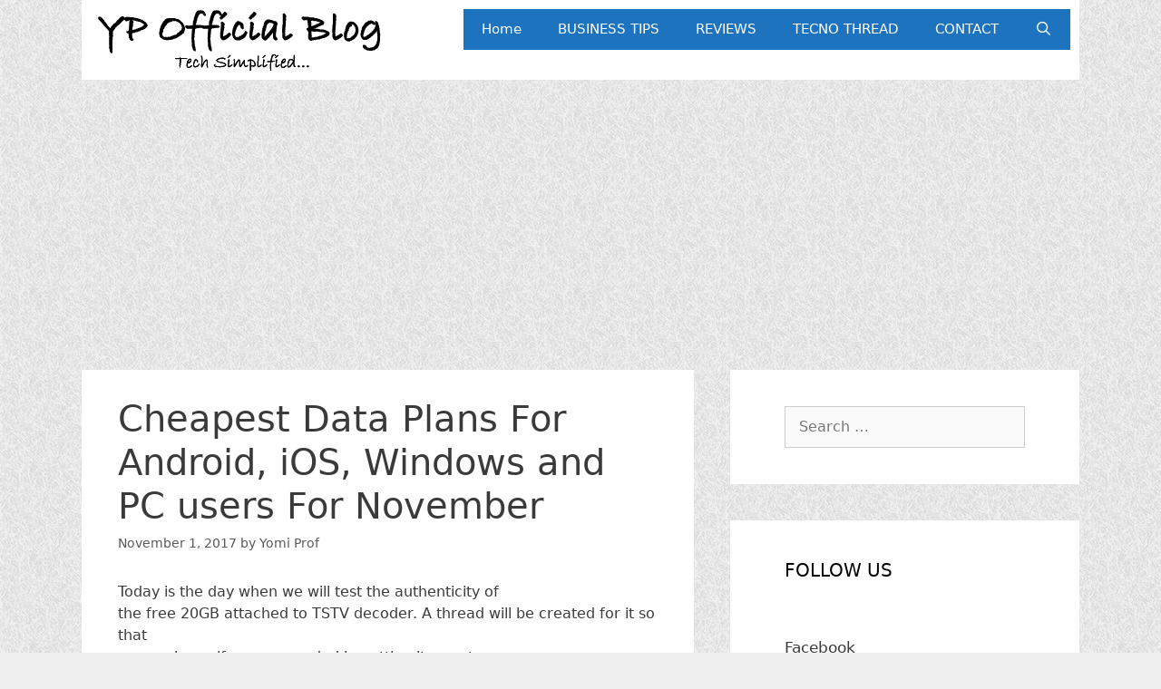

--- FILE ---
content_type: text/html; charset=UTF-8
request_url: https://www.yomiprof.net/2017/11/cheapest-data-plans-for-android-ios.html
body_size: 25982
content:
<!DOCTYPE html>
<html lang="en-US">
<head>
	<meta charset="UTF-8">
	<meta name='robots' content='index, follow, max-image-preview:large, max-snippet:-1, max-video-preview:-1' />
<meta name="viewport" content="width=device-width, initial-scale=1">
	<!-- This site is optimized with the Yoast SEO plugin v26.8 - https://yoast.com/product/yoast-seo-wordpress/ -->
	<title>Cheapest Data Plans For Android, iOS, Windows and PC users For November - Wealth Creation</title>
	<link rel="canonical" href="https://www.yomiprof.net/2017/11/cheapest-data-plans-for-android-ios.html" />
	<meta property="og:locale" content="en_US" />
	<meta property="og:type" content="article" />
	<meta property="og:title" content="Cheapest Data Plans For Android, iOS, Windows and PC users For November - Wealth Creation" />
	<meta property="og:url" content="https://www.yomiprof.net/2017/11/cheapest-data-plans-for-android-ios.html" />
	<meta property="og:site_name" content="Wealth Creation" />
	<meta property="article:published_time" content="2017-11-01T05:46:00+00:00" />
	<meta property="article:modified_time" content="2018-03-30T21:55:47+00:00" />
	<meta property="og:image" content="https://www.yomiprof.net/wp-content/uploads/2017/11/fastinternet.png" />
	<meta property="og:image:width" content="318" />
	<meta property="og:image:height" content="218" />
	<meta property="og:image:type" content="image/png" />
	<meta name="author" content="Yomi Prof" />
	<meta name="twitter:card" content="summary_large_image" />
	<meta name="twitter:creator" content="@yomiprof" />
	<meta name="twitter:site" content="@yomiprof" />
	<meta name="twitter:label1" content="Written by" />
	<meta name="twitter:data1" content="Yomi Prof" />
	<meta name="twitter:label2" content="Est. reading time" />
	<meta name="twitter:data2" content="5 minutes" />
	<script type="application/ld+json" class="yoast-schema-graph">{"@context":"https://schema.org","@graph":[{"@type":"Article","@id":"https://www.yomiprof.net/2017/11/cheapest-data-plans-for-android-ios.html#article","isPartOf":{"@id":"https://www.yomiprof.net/2017/11/cheapest-data-plans-for-android-ios.html"},"author":{"name":"Yomi Prof","@id":"https://www.yomiprof.net/#/schema/person/a7da0e8485437369f27426a4fe7bd9b1"},"headline":"Cheapest Data Plans For Android, iOS, Windows and PC users For November","datePublished":"2017-11-01T05:46:00+00:00","dateModified":"2018-03-30T21:55:47+00:00","mainEntityOfPage":{"@id":"https://www.yomiprof.net/2017/11/cheapest-data-plans-for-android-ios.html"},"wordCount":933,"publisher":{"@id":"https://www.yomiprof.net/#/schema/person/a7da0e8485437369f27426a4fe7bd9b1"},"image":{"@id":"https://www.yomiprof.net/2017/11/cheapest-data-plans-for-android-ios.html#primaryimage"},"thumbnailUrl":"https://www.yomiprof.net/wp-content/uploads/2017/11/fastinternet.png","keywords":["mobile tricks"],"inLanguage":"en-US"},{"@type":"WebPage","@id":"https://www.yomiprof.net/2017/11/cheapest-data-plans-for-android-ios.html","url":"https://www.yomiprof.net/2017/11/cheapest-data-plans-for-android-ios.html","name":"Cheapest Data Plans For Android, iOS, Windows and PC users For November - Wealth Creation","isPartOf":{"@id":"https://www.yomiprof.net/#website"},"primaryImageOfPage":{"@id":"https://www.yomiprof.net/2017/11/cheapest-data-plans-for-android-ios.html#primaryimage"},"image":{"@id":"https://www.yomiprof.net/2017/11/cheapest-data-plans-for-android-ios.html#primaryimage"},"thumbnailUrl":"https://www.yomiprof.net/wp-content/uploads/2017/11/fastinternet.png","datePublished":"2017-11-01T05:46:00+00:00","dateModified":"2018-03-30T21:55:47+00:00","breadcrumb":{"@id":"https://www.yomiprof.net/2017/11/cheapest-data-plans-for-android-ios.html#breadcrumb"},"inLanguage":"en-US","potentialAction":[{"@type":"ReadAction","target":["https://www.yomiprof.net/2017/11/cheapest-data-plans-for-android-ios.html"]}]},{"@type":"ImageObject","inLanguage":"en-US","@id":"https://www.yomiprof.net/2017/11/cheapest-data-plans-for-android-ios.html#primaryimage","url":"https://www.yomiprof.net/wp-content/uploads/2017/11/fastinternet.png","contentUrl":"https://www.yomiprof.net/wp-content/uploads/2017/11/fastinternet.png","width":318,"height":218},{"@type":"BreadcrumbList","@id":"https://www.yomiprof.net/2017/11/cheapest-data-plans-for-android-ios.html#breadcrumb","itemListElement":[{"@type":"ListItem","position":1,"name":"Home","item":"https://www.yomiprof.net/"},{"@type":"ListItem","position":2,"name":"Cheapest Data Plans For Android, iOS, Windows and PC users For November"}]},{"@type":"WebSite","@id":"https://www.yomiprof.net/#website","url":"https://www.yomiprof.net/","name":"Wealth Creation","description":"Be your own boss, Build Wealth from scratch, Self empowerment Tips, Mobile Tricks, How to, tutorials, Android, Phone review, cheap internet subscription","publisher":{"@id":"https://www.yomiprof.net/#/schema/person/a7da0e8485437369f27426a4fe7bd9b1"},"potentialAction":[{"@type":"SearchAction","target":{"@type":"EntryPoint","urlTemplate":"https://www.yomiprof.net/?s={search_term_string}"},"query-input":{"@type":"PropertyValueSpecification","valueRequired":true,"valueName":"search_term_string"}}],"inLanguage":"en-US"},{"@type":["Person","Organization"],"@id":"https://www.yomiprof.net/#/schema/person/a7da0e8485437369f27426a4fe7bd9b1","name":"Yomi Prof","image":{"@type":"ImageObject","inLanguage":"en-US","@id":"https://www.yomiprof.net/#/schema/person/image/","url":"https://www.yomiprof.net/wp-content/uploads/2018/04/cropped-Yomi-site-logo.png","contentUrl":"https://www.yomiprof.net/wp-content/uploads/2018/04/cropped-Yomi-site-logo.png","width":340,"height":68,"caption":"Yomi Prof"},"logo":{"@id":"https://www.yomiprof.net/#/schema/person/image/"},"description":"Cool Calm and Calculated... I Love what I do","sameAs":["http://www.yomiprof.com","https://x.com/yomiprof"],"url":"https://www.yomiprof.net/author/yelutide"}]}</script>
	<!-- / Yoast SEO plugin. -->


<link rel='dns-prefetch' href='//secure.gravatar.com' />
<link rel='dns-prefetch' href='//stats.wp.com' />
<link rel='dns-prefetch' href='//v0.wordpress.com' />
<link rel='preconnect' href='//c0.wp.com' />
<link rel="alternate" type="application/rss+xml" title="Wealth Creation &raquo; Feed" href="https://www.yomiprof.net/feed" />
<link rel="alternate" type="application/rss+xml" title="Wealth Creation &raquo; Comments Feed" href="https://www.yomiprof.net/comments/feed" />
<link rel="alternate" type="application/rss+xml" title="Wealth Creation &raquo; Cheapest Data Plans For Android, iOS, Windows and PC users For November Comments Feed" href="https://www.yomiprof.net/2017/11/cheapest-data-plans-for-android-ios.html/feed" />
<link rel="alternate" title="oEmbed (JSON)" type="application/json+oembed" href="https://www.yomiprof.net/wp-json/oembed/1.0/embed?url=https%3A%2F%2Fwww.yomiprof.net%2F2017%2F11%2Fcheapest-data-plans-for-android-ios.html" />
<link rel="alternate" title="oEmbed (XML)" type="text/xml+oembed" href="https://www.yomiprof.net/wp-json/oembed/1.0/embed?url=https%3A%2F%2Fwww.yomiprof.net%2F2017%2F11%2Fcheapest-data-plans-for-android-ios.html&#038;format=xml" />
<style id='wp-img-auto-sizes-contain-inline-css'>
img:is([sizes=auto i],[sizes^="auto," i]){contain-intrinsic-size:3000px 1500px}
/*# sourceURL=wp-img-auto-sizes-contain-inline-css */
</style>

<style id='wp-emoji-styles-inline-css'>

	img.wp-smiley, img.emoji {
		display: inline !important;
		border: none !important;
		box-shadow: none !important;
		height: 1em !important;
		width: 1em !important;
		margin: 0 0.07em !important;
		vertical-align: -0.1em !important;
		background: none !important;
		padding: 0 !important;
	}
/*# sourceURL=wp-emoji-styles-inline-css */
</style>
<link rel='stylesheet' id='wp-block-library-css' href='https://c0.wp.com/c/6.9/wp-includes/css/dist/block-library/style.min.css' media='all' />
<style id='global-styles-inline-css'>
:root{--wp--preset--aspect-ratio--square: 1;--wp--preset--aspect-ratio--4-3: 4/3;--wp--preset--aspect-ratio--3-4: 3/4;--wp--preset--aspect-ratio--3-2: 3/2;--wp--preset--aspect-ratio--2-3: 2/3;--wp--preset--aspect-ratio--16-9: 16/9;--wp--preset--aspect-ratio--9-16: 9/16;--wp--preset--color--black: #000000;--wp--preset--color--cyan-bluish-gray: #abb8c3;--wp--preset--color--white: #ffffff;--wp--preset--color--pale-pink: #f78da7;--wp--preset--color--vivid-red: #cf2e2e;--wp--preset--color--luminous-vivid-orange: #ff6900;--wp--preset--color--luminous-vivid-amber: #fcb900;--wp--preset--color--light-green-cyan: #7bdcb5;--wp--preset--color--vivid-green-cyan: #00d084;--wp--preset--color--pale-cyan-blue: #8ed1fc;--wp--preset--color--vivid-cyan-blue: #0693e3;--wp--preset--color--vivid-purple: #9b51e0;--wp--preset--color--contrast: var(--contrast);--wp--preset--color--contrast-2: var(--contrast-2);--wp--preset--color--contrast-3: var(--contrast-3);--wp--preset--color--base: var(--base);--wp--preset--color--base-2: var(--base-2);--wp--preset--color--base-3: var(--base-3);--wp--preset--color--accent: var(--accent);--wp--preset--gradient--vivid-cyan-blue-to-vivid-purple: linear-gradient(135deg,rgb(6,147,227) 0%,rgb(155,81,224) 100%);--wp--preset--gradient--light-green-cyan-to-vivid-green-cyan: linear-gradient(135deg,rgb(122,220,180) 0%,rgb(0,208,130) 100%);--wp--preset--gradient--luminous-vivid-amber-to-luminous-vivid-orange: linear-gradient(135deg,rgb(252,185,0) 0%,rgb(255,105,0) 100%);--wp--preset--gradient--luminous-vivid-orange-to-vivid-red: linear-gradient(135deg,rgb(255,105,0) 0%,rgb(207,46,46) 100%);--wp--preset--gradient--very-light-gray-to-cyan-bluish-gray: linear-gradient(135deg,rgb(238,238,238) 0%,rgb(169,184,195) 100%);--wp--preset--gradient--cool-to-warm-spectrum: linear-gradient(135deg,rgb(74,234,220) 0%,rgb(151,120,209) 20%,rgb(207,42,186) 40%,rgb(238,44,130) 60%,rgb(251,105,98) 80%,rgb(254,248,76) 100%);--wp--preset--gradient--blush-light-purple: linear-gradient(135deg,rgb(255,206,236) 0%,rgb(152,150,240) 100%);--wp--preset--gradient--blush-bordeaux: linear-gradient(135deg,rgb(254,205,165) 0%,rgb(254,45,45) 50%,rgb(107,0,62) 100%);--wp--preset--gradient--luminous-dusk: linear-gradient(135deg,rgb(255,203,112) 0%,rgb(199,81,192) 50%,rgb(65,88,208) 100%);--wp--preset--gradient--pale-ocean: linear-gradient(135deg,rgb(255,245,203) 0%,rgb(182,227,212) 50%,rgb(51,167,181) 100%);--wp--preset--gradient--electric-grass: linear-gradient(135deg,rgb(202,248,128) 0%,rgb(113,206,126) 100%);--wp--preset--gradient--midnight: linear-gradient(135deg,rgb(2,3,129) 0%,rgb(40,116,252) 100%);--wp--preset--font-size--small: 13px;--wp--preset--font-size--medium: 20px;--wp--preset--font-size--large: 36px;--wp--preset--font-size--x-large: 42px;--wp--preset--spacing--20: 0.44rem;--wp--preset--spacing--30: 0.67rem;--wp--preset--spacing--40: 1rem;--wp--preset--spacing--50: 1.5rem;--wp--preset--spacing--60: 2.25rem;--wp--preset--spacing--70: 3.38rem;--wp--preset--spacing--80: 5.06rem;--wp--preset--shadow--natural: 6px 6px 9px rgba(0, 0, 0, 0.2);--wp--preset--shadow--deep: 12px 12px 50px rgba(0, 0, 0, 0.4);--wp--preset--shadow--sharp: 6px 6px 0px rgba(0, 0, 0, 0.2);--wp--preset--shadow--outlined: 6px 6px 0px -3px rgb(255, 255, 255), 6px 6px rgb(0, 0, 0);--wp--preset--shadow--crisp: 6px 6px 0px rgb(0, 0, 0);}:where(.is-layout-flex){gap: 0.5em;}:where(.is-layout-grid){gap: 0.5em;}body .is-layout-flex{display: flex;}.is-layout-flex{flex-wrap: wrap;align-items: center;}.is-layout-flex > :is(*, div){margin: 0;}body .is-layout-grid{display: grid;}.is-layout-grid > :is(*, div){margin: 0;}:where(.wp-block-columns.is-layout-flex){gap: 2em;}:where(.wp-block-columns.is-layout-grid){gap: 2em;}:where(.wp-block-post-template.is-layout-flex){gap: 1.25em;}:where(.wp-block-post-template.is-layout-grid){gap: 1.25em;}.has-black-color{color: var(--wp--preset--color--black) !important;}.has-cyan-bluish-gray-color{color: var(--wp--preset--color--cyan-bluish-gray) !important;}.has-white-color{color: var(--wp--preset--color--white) !important;}.has-pale-pink-color{color: var(--wp--preset--color--pale-pink) !important;}.has-vivid-red-color{color: var(--wp--preset--color--vivid-red) !important;}.has-luminous-vivid-orange-color{color: var(--wp--preset--color--luminous-vivid-orange) !important;}.has-luminous-vivid-amber-color{color: var(--wp--preset--color--luminous-vivid-amber) !important;}.has-light-green-cyan-color{color: var(--wp--preset--color--light-green-cyan) !important;}.has-vivid-green-cyan-color{color: var(--wp--preset--color--vivid-green-cyan) !important;}.has-pale-cyan-blue-color{color: var(--wp--preset--color--pale-cyan-blue) !important;}.has-vivid-cyan-blue-color{color: var(--wp--preset--color--vivid-cyan-blue) !important;}.has-vivid-purple-color{color: var(--wp--preset--color--vivid-purple) !important;}.has-black-background-color{background-color: var(--wp--preset--color--black) !important;}.has-cyan-bluish-gray-background-color{background-color: var(--wp--preset--color--cyan-bluish-gray) !important;}.has-white-background-color{background-color: var(--wp--preset--color--white) !important;}.has-pale-pink-background-color{background-color: var(--wp--preset--color--pale-pink) !important;}.has-vivid-red-background-color{background-color: var(--wp--preset--color--vivid-red) !important;}.has-luminous-vivid-orange-background-color{background-color: var(--wp--preset--color--luminous-vivid-orange) !important;}.has-luminous-vivid-amber-background-color{background-color: var(--wp--preset--color--luminous-vivid-amber) !important;}.has-light-green-cyan-background-color{background-color: var(--wp--preset--color--light-green-cyan) !important;}.has-vivid-green-cyan-background-color{background-color: var(--wp--preset--color--vivid-green-cyan) !important;}.has-pale-cyan-blue-background-color{background-color: var(--wp--preset--color--pale-cyan-blue) !important;}.has-vivid-cyan-blue-background-color{background-color: var(--wp--preset--color--vivid-cyan-blue) !important;}.has-vivid-purple-background-color{background-color: var(--wp--preset--color--vivid-purple) !important;}.has-black-border-color{border-color: var(--wp--preset--color--black) !important;}.has-cyan-bluish-gray-border-color{border-color: var(--wp--preset--color--cyan-bluish-gray) !important;}.has-white-border-color{border-color: var(--wp--preset--color--white) !important;}.has-pale-pink-border-color{border-color: var(--wp--preset--color--pale-pink) !important;}.has-vivid-red-border-color{border-color: var(--wp--preset--color--vivid-red) !important;}.has-luminous-vivid-orange-border-color{border-color: var(--wp--preset--color--luminous-vivid-orange) !important;}.has-luminous-vivid-amber-border-color{border-color: var(--wp--preset--color--luminous-vivid-amber) !important;}.has-light-green-cyan-border-color{border-color: var(--wp--preset--color--light-green-cyan) !important;}.has-vivid-green-cyan-border-color{border-color: var(--wp--preset--color--vivid-green-cyan) !important;}.has-pale-cyan-blue-border-color{border-color: var(--wp--preset--color--pale-cyan-blue) !important;}.has-vivid-cyan-blue-border-color{border-color: var(--wp--preset--color--vivid-cyan-blue) !important;}.has-vivid-purple-border-color{border-color: var(--wp--preset--color--vivid-purple) !important;}.has-vivid-cyan-blue-to-vivid-purple-gradient-background{background: var(--wp--preset--gradient--vivid-cyan-blue-to-vivid-purple) !important;}.has-light-green-cyan-to-vivid-green-cyan-gradient-background{background: var(--wp--preset--gradient--light-green-cyan-to-vivid-green-cyan) !important;}.has-luminous-vivid-amber-to-luminous-vivid-orange-gradient-background{background: var(--wp--preset--gradient--luminous-vivid-amber-to-luminous-vivid-orange) !important;}.has-luminous-vivid-orange-to-vivid-red-gradient-background{background: var(--wp--preset--gradient--luminous-vivid-orange-to-vivid-red) !important;}.has-very-light-gray-to-cyan-bluish-gray-gradient-background{background: var(--wp--preset--gradient--very-light-gray-to-cyan-bluish-gray) !important;}.has-cool-to-warm-spectrum-gradient-background{background: var(--wp--preset--gradient--cool-to-warm-spectrum) !important;}.has-blush-light-purple-gradient-background{background: var(--wp--preset--gradient--blush-light-purple) !important;}.has-blush-bordeaux-gradient-background{background: var(--wp--preset--gradient--blush-bordeaux) !important;}.has-luminous-dusk-gradient-background{background: var(--wp--preset--gradient--luminous-dusk) !important;}.has-pale-ocean-gradient-background{background: var(--wp--preset--gradient--pale-ocean) !important;}.has-electric-grass-gradient-background{background: var(--wp--preset--gradient--electric-grass) !important;}.has-midnight-gradient-background{background: var(--wp--preset--gradient--midnight) !important;}.has-small-font-size{font-size: var(--wp--preset--font-size--small) !important;}.has-medium-font-size{font-size: var(--wp--preset--font-size--medium) !important;}.has-large-font-size{font-size: var(--wp--preset--font-size--large) !important;}.has-x-large-font-size{font-size: var(--wp--preset--font-size--x-large) !important;}
/*# sourceURL=global-styles-inline-css */
</style>

<style id='classic-theme-styles-inline-css'>
/*! This file is auto-generated */
.wp-block-button__link{color:#fff;background-color:#32373c;border-radius:9999px;box-shadow:none;text-decoration:none;padding:calc(.667em + 2px) calc(1.333em + 2px);font-size:1.125em}.wp-block-file__button{background:#32373c;color:#fff;text-decoration:none}
/*# sourceURL=/wp-includes/css/classic-themes.min.css */
</style>
<link rel='stylesheet' id='related-posts-by-taxonomy-css' href='https://www.yomiprof.net/wp-content/plugins/related-posts-by-taxonomy/includes/assets/css/styles.css?ver=6.9' media='all' />
<link rel='stylesheet' id='generate-style-grid-css' href='https://www.yomiprof.net/wp-content/themes/generatepress/assets/css/unsemantic-grid.min.css?ver=3.6.0' media='all' />
<link rel='stylesheet' id='generate-style-css' href='https://www.yomiprof.net/wp-content/themes/generatepress/assets/css/style.min.css?ver=3.6.0' media='all' />
<style id='generate-style-inline-css'>
body{background-color:#efefef;color:#3a3a3a;}a{color:#1e73be;}a:hover, a:focus, a:active{color:#661528;}body .grid-container{max-width:1100px;}.wp-block-group__inner-container{max-width:1100px;margin-left:auto;margin-right:auto;}.generate-back-to-top{font-size:20px;border-radius:3px;position:fixed;bottom:30px;right:30px;line-height:40px;width:40px;text-align:center;z-index:10;transition:opacity 300ms ease-in-out;opacity:0.1;transform:translateY(1000px);}.generate-back-to-top__show{opacity:1;transform:translateY(0);}.navigation-search{position:absolute;left:-99999px;pointer-events:none;visibility:hidden;z-index:20;width:100%;top:0;transition:opacity 100ms ease-in-out;opacity:0;}.navigation-search.nav-search-active{left:0;right:0;pointer-events:auto;visibility:visible;opacity:1;}.navigation-search input[type="search"]{outline:0;border:0;vertical-align:bottom;line-height:1;opacity:0.9;width:100%;z-index:20;border-radius:0;-webkit-appearance:none;height:60px;}.navigation-search input::-ms-clear{display:none;width:0;height:0;}.navigation-search input::-ms-reveal{display:none;width:0;height:0;}.navigation-search input::-webkit-search-decoration, .navigation-search input::-webkit-search-cancel-button, .navigation-search input::-webkit-search-results-button, .navigation-search input::-webkit-search-results-decoration{display:none;}.main-navigation li.search-item{z-index:21;}li.search-item.active{transition:opacity 100ms ease-in-out;}.nav-left-sidebar .main-navigation li.search-item.active,.nav-right-sidebar .main-navigation li.search-item.active{width:auto;display:inline-block;float:right;}.gen-sidebar-nav .navigation-search{top:auto;bottom:0;}:root{--contrast:#222222;--contrast-2:#575760;--contrast-3:#b2b2be;--base:#f0f0f0;--base-2:#f7f8f9;--base-3:#ffffff;--accent:#1e73be;}:root .has-contrast-color{color:var(--contrast);}:root .has-contrast-background-color{background-color:var(--contrast);}:root .has-contrast-2-color{color:var(--contrast-2);}:root .has-contrast-2-background-color{background-color:var(--contrast-2);}:root .has-contrast-3-color{color:var(--contrast-3);}:root .has-contrast-3-background-color{background-color:var(--contrast-3);}:root .has-base-color{color:var(--base);}:root .has-base-background-color{background-color:var(--base);}:root .has-base-2-color{color:var(--base-2);}:root .has-base-2-background-color{background-color:var(--base-2);}:root .has-base-3-color{color:var(--base-3);}:root .has-base-3-background-color{background-color:var(--base-3);}:root .has-accent-color{color:var(--accent);}:root .has-accent-background-color{background-color:var(--accent);}body, button, input, select, textarea{font-family:-apple-system, system-ui, BlinkMacSystemFont, "Segoe UI", Helvetica, Arial, sans-serif, "Apple Color Emoji", "Segoe UI Emoji", "Segoe UI Symbol";font-size:16px;}body{line-height:1.5;}.entry-content > [class*="wp-block-"]:not(:last-child):not(.wp-block-heading){margin-bottom:1.5em;}.main-title{font-size:45px;}.main-navigation .main-nav ul ul li a{font-size:14px;}.sidebar .widget, .footer-widgets .widget{font-size:17px;}h1{font-weight:300;font-size:40px;}h2{font-weight:300;font-size:30px;}h3{font-size:20px;}h4{font-size:inherit;}h5{font-size:inherit;}@media (max-width:768px){.main-title{font-size:30px;}h1{font-size:30px;}h2{font-size:25px;}}.top-bar{background-color:#636363;color:#ffffff;}.top-bar a{color:#ffffff;}.top-bar a:hover{color:#303030;}.site-header{background-color:#ffffff;color:#3a3a3a;}.site-header a{color:#3a3a3a;}.main-title a,.main-title a:hover{color:#222222;}.site-description{color:#757575;}.main-navigation,.main-navigation ul ul{background-color:#1e73be;}.main-navigation .main-nav ul li a, .main-navigation .menu-toggle, .main-navigation .menu-bar-items{color:#ffffff;}.main-navigation .main-nav ul li:not([class*="current-menu-"]):hover > a, .main-navigation .main-nav ul li:not([class*="current-menu-"]):focus > a, .main-navigation .main-nav ul li.sfHover:not([class*="current-menu-"]) > a, .main-navigation .menu-bar-item:hover > a, .main-navigation .menu-bar-item.sfHover > a{color:#0f0309;background-color:#1e73be;}button.menu-toggle:hover,button.menu-toggle:focus,.main-navigation .mobile-bar-items a,.main-navigation .mobile-bar-items a:hover,.main-navigation .mobile-bar-items a:focus{color:#ffffff;}.main-navigation .main-nav ul li[class*="current-menu-"] > a{color:#ffffff;background-color:#3f3f3f;}.navigation-search input[type="search"],.navigation-search input[type="search"]:active, .navigation-search input[type="search"]:focus, .main-navigation .main-nav ul li.search-item.active > a, .main-navigation .menu-bar-items .search-item.active > a{color:#0f0309;background-color:#1e73be;}.main-navigation ul ul{background-color:#3f3f3f;}.main-navigation .main-nav ul ul li a{color:#ffffff;}.main-navigation .main-nav ul ul li:not([class*="current-menu-"]):hover > a,.main-navigation .main-nav ul ul li:not([class*="current-menu-"]):focus > a, .main-navigation .main-nav ul ul li.sfHover:not([class*="current-menu-"]) > a{color:#ffffff;background-color:#4f4f4f;}.main-navigation .main-nav ul ul li[class*="current-menu-"] > a{color:#ffffff;background-color:#4f4f4f;}.separate-containers .inside-article, .separate-containers .comments-area, .separate-containers .page-header, .one-container .container, .separate-containers .paging-navigation, .inside-page-header{background-color:#ffffff;}.entry-meta{color:#595959;}.entry-meta a{color:#595959;}.entry-meta a:hover{color:#1e73be;}.sidebar .widget{background-color:#ffffff;}.sidebar .widget a:hover{color:#480505;}.sidebar .widget .widget-title{color:#000000;}.footer-widgets{background-color:#ffffff;}.footer-widgets .widget-title{color:#000000;}.site-info{color:#ffffff;background-color:#222222;}.site-info a{color:#ffffff;}.site-info a:hover{color:#606060;}.footer-bar .widget_nav_menu .current-menu-item a{color:#606060;}input[type="text"],input[type="email"],input[type="url"],input[type="password"],input[type="search"],input[type="tel"],input[type="number"],textarea,select{color:#666666;background-color:#fafafa;border-color:#cccccc;}input[type="text"]:focus,input[type="email"]:focus,input[type="url"]:focus,input[type="password"]:focus,input[type="search"]:focus,input[type="tel"]:focus,input[type="number"]:focus,textarea:focus,select:focus{color:#666666;background-color:#ffffff;border-color:#bfbfbf;}button,html input[type="button"],input[type="reset"],input[type="submit"],a.button,a.wp-block-button__link:not(.has-background){color:#ffffff;background-color:#666666;}button:hover,html input[type="button"]:hover,input[type="reset"]:hover,input[type="submit"]:hover,a.button:hover,button:focus,html input[type="button"]:focus,input[type="reset"]:focus,input[type="submit"]:focus,a.button:focus,a.wp-block-button__link:not(.has-background):active,a.wp-block-button__link:not(.has-background):focus,a.wp-block-button__link:not(.has-background):hover{color:#ffffff;background-color:#3f3f3f;}a.generate-back-to-top{background-color:rgba( 0,0,0,0.4 );color:#ffffff;}a.generate-back-to-top:hover,a.generate-back-to-top:focus{background-color:rgba( 0,0,0,0.6 );color:#ffffff;}:root{--gp-search-modal-bg-color:var(--base-3);--gp-search-modal-text-color:var(--contrast);--gp-search-modal-overlay-bg-color:rgba(0,0,0,0.2);}@media (max-width: 768px){.main-navigation .menu-bar-item:hover > a, .main-navigation .menu-bar-item.sfHover > a{background:none;color:#ffffff;}}.inside-top-bar{padding:10px;}.inside-header{padding:10px;}.separate-containers .inside-article, .separate-containers .comments-area, .separate-containers .page-header, .separate-containers .paging-navigation, .one-container .site-content, .inside-page-header{padding:30px 40px 40px 40px;}.site-main .wp-block-group__inner-container{padding:30px 40px 40px 40px;}.entry-content .alignwide, body:not(.no-sidebar) .entry-content .alignfull{margin-left:-40px;width:calc(100% + 80px);max-width:calc(100% + 80px);}.separate-containers .widget, .separate-containers .site-main > *, .separate-containers .page-header, .widget-area .main-navigation{margin-bottom:40px;}.separate-containers .site-main{margin:40px;}.both-right.separate-containers .inside-left-sidebar{margin-right:20px;}.both-right.separate-containers .inside-right-sidebar{margin-left:20px;}.both-left.separate-containers .inside-left-sidebar{margin-right:20px;}.both-left.separate-containers .inside-right-sidebar{margin-left:20px;}.separate-containers .page-header-image, .separate-containers .page-header-contained, .separate-containers .page-header-image-single, .separate-containers .page-header-content-single{margin-top:40px;}.separate-containers .inside-right-sidebar, .separate-containers .inside-left-sidebar{margin-top:40px;margin-bottom:40px;}.main-navigation .main-nav ul li a,.menu-toggle,.main-navigation .mobile-bar-items a{line-height:45px;}.navigation-search input[type="search"]{height:45px;}.rtl .menu-item-has-children .dropdown-menu-toggle{padding-left:20px;}.rtl .main-navigation .main-nav ul li.menu-item-has-children > a{padding-right:20px;}.widget-area .widget{padding:40px 60px 40px 60px;}.site-info{padding:20px;}@media (max-width:768px){.separate-containers .inside-article, .separate-containers .comments-area, .separate-containers .page-header, .separate-containers .paging-navigation, .one-container .site-content, .inside-page-header{padding:30px;}.site-main .wp-block-group__inner-container{padding:30px;}.site-info{padding-right:10px;padding-left:10px;}.entry-content .alignwide, body:not(.no-sidebar) .entry-content .alignfull{margin-left:-30px;width:calc(100% + 60px);max-width:calc(100% + 60px);}}@media (max-width: 768px){.main-navigation .menu-toggle,.main-navigation .mobile-bar-items,.sidebar-nav-mobile:not(#sticky-placeholder){display:block;}.main-navigation ul,.gen-sidebar-nav{display:none;}[class*="nav-float-"] .site-header .inside-header > *{float:none;clear:both;}}
body{background-image:url('https://www.yomiprof.net/wp-content/uploads/2019/07/grey_sandbag.png');}.site-header{background-image:url('https://www.yomiprof.com/wp-content/uploads/2018/03/back-ground.png');}
.main-navigation .main-nav ul li a,.menu-toggle,.main-navigation .mobile-bar-items a{transition: line-height 300ms ease}.main-navigation.toggled .main-nav > ul{background-color: #1e73be}
/*# sourceURL=generate-style-inline-css */
</style>
<link rel='stylesheet' id='generate-mobile-style-css' href='https://www.yomiprof.net/wp-content/themes/generatepress/assets/css/mobile.min.css?ver=3.6.0' media='all' />
<link rel='stylesheet' id='generate-font-icons-css' href='https://www.yomiprof.net/wp-content/themes/generatepress/assets/css/components/font-icons.min.css?ver=3.6.0' media='all' />
<link rel='stylesheet' id='font-awesome-css' href='https://www.yomiprof.net/wp-content/themes/generatepress/assets/css/components/font-awesome.min.css?ver=4.7' media='all' />
<link rel='stylesheet' id='jetpack-subscriptions-css' href='https://c0.wp.com/p/jetpack/15.4/_inc/build/subscriptions/subscriptions.min.css' media='all' />
<link rel='stylesheet' id='heateor_sss_frontend_css-css' href='https://www.yomiprof.net/wp-content/plugins/sassy-social-share/public/css/sassy-social-share-public.css?ver=3.3.79' media='all' />
<style id='heateor_sss_frontend_css-inline-css'>
.heateor_sss_button_instagram span.heateor_sss_svg,a.heateor_sss_instagram span.heateor_sss_svg{background:radial-gradient(circle at 30% 107%,#fdf497 0,#fdf497 5%,#fd5949 45%,#d6249f 60%,#285aeb 90%)}.heateor_sss_horizontal_sharing .heateor_sss_svg,.heateor_sss_standard_follow_icons_container .heateor_sss_svg{color:#fff;border-width:0px;border-style:solid;border-color:transparent}.heateor_sss_horizontal_sharing .heateorSssTCBackground{color:#666}.heateor_sss_horizontal_sharing span.heateor_sss_svg:hover,.heateor_sss_standard_follow_icons_container span.heateor_sss_svg:hover{border-color:transparent;}.heateor_sss_vertical_sharing span.heateor_sss_svg,.heateor_sss_floating_follow_icons_container span.heateor_sss_svg{color:#fff;border-width:0px;border-style:solid;border-color:transparent;}.heateor_sss_vertical_sharing .heateorSssTCBackground{color:#666;}.heateor_sss_vertical_sharing span.heateor_sss_svg:hover,.heateor_sss_floating_follow_icons_container span.heateor_sss_svg:hover{border-color:transparent;}div.heateor_sss_vertical_sharing svg{height:70%;margin-top:6px}div.heateor_sss_vertical_sharing .heateor_sss_square_count{line-height:15.2px;}@media screen and (max-width:783px) {.heateor_sss_vertical_sharing{display:none!important}}
/*# sourceURL=heateor_sss_frontend_css-inline-css */
</style>
<link rel='stylesheet' id='generate-sticky-css' href='https://www.yomiprof.net/wp-content/plugins/gp-premium/menu-plus/functions/css/sticky.min.css?ver=2.5.5' media='all' />
<style id='quads-styles-inline-css'>

    .quads-location ins.adsbygoogle {
        background: transparent !important;
    }.quads-location .quads_rotator_img{ opacity:1 !important;}
    .quads.quads_ad_container { display: grid; grid-template-columns: auto; grid-gap: 10px; padding: 10px; }
    .grid_image{animation: fadeIn 0.5s;-webkit-animation: fadeIn 0.5s;-moz-animation: fadeIn 0.5s;
        -o-animation: fadeIn 0.5s;-ms-animation: fadeIn 0.5s;}
    .quads-ad-label { font-size: 12px; text-align: center; color: #333;}
    .quads_click_impression { display: none;} .quads-location, .quads-ads-space{max-width:100%;} @media only screen and (max-width: 480px) { .quads-ads-space, .penci-builder-element .quads-ads-space{max-width:340px;}}
/*# sourceURL=quads-styles-inline-css */
</style>
<script src="https://c0.wp.com/c/6.9/wp-includes/js/jquery/jquery.min.js" id="jquery-core-js"></script>
<script src="https://c0.wp.com/c/6.9/wp-includes/js/jquery/jquery-migrate.min.js" id="jquery-migrate-js"></script>
<link rel="https://api.w.org/" href="https://www.yomiprof.net/wp-json/" /><link rel="alternate" title="JSON" type="application/json" href="https://www.yomiprof.net/wp-json/wp/v2/posts/276" /><link rel="EditURI" type="application/rsd+xml" title="RSD" href="https://www.yomiprof.net/xmlrpc.php?rsd" />
<meta name="generator" content="WordPress 6.9" />
<link rel='shortlink' href='https://wp.me/p9NdRJ-4s' />
<script async custom-element="amp-auto-ads"
        src="https://cdn.ampproject.org/v0/amp-auto-ads-0.1.js">
</script>	<style>img#wpstats{display:none}</style>
		<script>document.cookie = 'quads_browser_width='+screen.width;</script><style>.recentcomments a{display:inline !important;padding:0 !important;margin:0 !important;}</style><link rel="icon" href="https://www.yomiprof.net/wp-content/uploads/2018/04/cropped-yomi-logo-1-32x32.jpg" sizes="32x32" />
<link rel="icon" href="https://www.yomiprof.net/wp-content/uploads/2018/04/cropped-yomi-logo-1-192x192.jpg" sizes="192x192" />
<link rel="apple-touch-icon" href="https://www.yomiprof.net/wp-content/uploads/2018/04/cropped-yomi-logo-1-180x180.jpg" />
<meta name="msapplication-TileImage" content="https://www.yomiprof.net/wp-content/uploads/2018/04/cropped-yomi-logo-1-270x270.jpg" />
	<!-- Global site tag (gtag.js) - Google Analytics -->
<script async src="https://www.googletagmanager.com/gtag/js?id=UA-126313740-2"></script>
<script>
  window.dataLayer = window.dataLayer || [];
  function gtag(){dataLayer.push(arguments);}
  gtag('js', new Date());

  gtag('config', 'UA-126313740-2');
</script>
	<meta name="yandex-verification" content="35fbc14317a0038d" />

<link rel='stylesheet' id='jetpack-top-posts-widget-css' href='https://c0.wp.com/p/jetpack/15.4/modules/widgets/top-posts/style.css' media='all' />
</head>

<body class="wp-singular post-template-default single single-post postid-276 single-format-standard wp-custom-logo wp-embed-responsive wp-theme-generatepress post-image-above-header post-image-aligned-center sticky-menu-fade sticky-enabled both-sticky-menu right-sidebar nav-float-right separate-containers contained-header active-footer-widgets-2 nav-search-enabled header-aligned-left dropdown-hover" itemtype="https://schema.org/Blog" itemscope>
	<amp-auto-ads type="adsense"
        data-ad-client="ca-pub-6650510207124079">
</amp-auto-ads><a class="screen-reader-text skip-link" href="#content" title="Skip to content">Skip to content</a>		<header class="site-header grid-container grid-parent" id="masthead" aria-label="Site"  itemtype="https://schema.org/WPHeader" itemscope>
			<div class="inside-header grid-container grid-parent">
				<div class="site-logo">
					<a href="https://www.yomiprof.net/" rel="home">
						<img  class="header-image is-logo-image" alt="Wealth Creation" src="https://www.yomiprof.net/wp-content/uploads/2018/04/cropped-Yomi-site-logo.png" />
					</a>
				</div>		<nav class="auto-hide-sticky main-navigation sub-menu-right" id="site-navigation" aria-label="Primary"  itemtype="https://schema.org/SiteNavigationElement" itemscope>
			<div class="inside-navigation">
				<form method="get" class="search-form navigation-search" action="https://www.yomiprof.net/">
					<input type="search" class="search-field" value="" name="s" title="Search" />
				</form>		<div class="mobile-bar-items">
						<span class="search-item">
				<a aria-label="Open Search Bar" href="#">
									</a>
			</span>
		</div>
						<button class="menu-toggle" aria-controls="primary-menu" aria-expanded="false">
					<span class="screen-reader-text">Menu</span>				</button>
				<div id="primary-menu" class="main-nav"><ul id="menu-top-menu" class=" menu sf-menu"><li id="menu-item-9832" class="menu-item menu-item-type-custom menu-item-object-custom menu-item-home menu-item-9832"><a href="https://www.yomiprof.net/">Home</a></li>
<li id="menu-item-9833" class="menu-item menu-item-type-taxonomy menu-item-object-category menu-item-9833"><a href="https://www.yomiprof.net/category/business-tips">BUSINESS TIPS</a></li>
<li id="menu-item-9834" class="menu-item menu-item-type-taxonomy menu-item-object-category menu-item-9834"><a href="https://www.yomiprof.net/category/reviews">REVIEWS</a></li>
<li id="menu-item-9835" class="menu-item menu-item-type-taxonomy menu-item-object-category menu-item-9835"><a href="https://www.yomiprof.net/category/tecno-thread">TECNO THREAD</a></li>
<li id="menu-item-9839" class="menu-item menu-item-type-post_type menu-item-object-page menu-item-9839"><a href="https://www.yomiprof.net/contact">CONTACT</a></li>
<li class="search-item menu-item-align-right"><a aria-label="Open Search Bar" href="#"></a></li></ul></div>			</div>
		</nav>
					</div>
		</header>
		
	<div class="site grid-container container hfeed grid-parent" id="page">
				<div class="site-content" id="content">
						<!-- Ezoic - top banner  - top_of_page -->
<div id="ezoic-pub-ad-placeholder-101">
<script async src="//pagead2.googlesyndication.com/pagead/js/adsbygoogle.js"></script>
<!-- top top top -->
<ins class="adsbygoogle"
     style="display:block"
     data-ad-client="ca-pub-6650510207124079"
     data-ad-slot="4083550901"
     data-ad-format="auto"
     data-full-width-responsive="true"></ins>
<script>
(adsbygoogle = window.adsbygoogle || []).push({});
</script>
</div>
<!-- End Ezoic - top banner  - top_of_page -->

	<div class="content-area grid-parent mobile-grid-100 grid-65 tablet-grid-65" id="primary">
		<main class="site-main" id="main">
			
<article id="post-276" class="post-276 post type-post status-publish format-standard has-post-thumbnail hentry category-uncategorized tag-mobile-tricks" itemtype="https://schema.org/CreativeWork" itemscope>
	<div class="inside-article">
					<header class="entry-header">
				<h1 class="entry-title" itemprop="headline">Cheapest Data Plans For Android, iOS, Windows and PC users For November</h1>		<div class="entry-meta">
			<span class="posted-on"><time class="updated" datetime="2018-03-30T21:55:47+00:00" itemprop="dateModified">March 30, 2018</time><time class="entry-date published" datetime="2017-11-01T05:46:00+00:00" itemprop="datePublished">November 1, 2017</time></span> <span class="byline">by <span class="author vcard" itemprop="author" itemtype="https://schema.org/Person" itemscope><a class="url fn n" href="https://www.yomiprof.net/author/yelutide" title="View all posts by Yomi Prof" rel="author" itemprop="url"><span class="author-name" itemprop="name">Yomi Prof</span></a></span></span> 		</div>
					</header>
			
		<div class="entry-content" itemprop="text">
			<div dir="ltr" style="text-align: left;" trbidi="on">
<div class="MsoNormal">
Today is the day when we will test the authenticity of<br />
the free 20GB attached to TSTV decoder. A thread will be created for it so that<br />
we can know if you succeeded in getting it or not.</div>
<div class="MsoNormal">
The year is almost coming to end and we expect to see&nbsp; promo’s from <i>Telcos </i>right left and center.<br />
But we’ve seen so far is the other way round.</div>
<p><a name='more'></a></p>
<!-- WP QUADS Content Ad Plugin v. 2.0.98.1 -->
<div class="quads-location quads-ad1" id="quads-ad1" style="float:none;margin:0px;">
<!-- Ezoic - under first paragraph - under_first_paragraph -->
<div id="ezoic-pub-ad-placeholder-106">
<script async src="//pagead2.googlesyndication.com/pagead/js/adsbygoogle.js"></script>
<!-- OketoroTop -->
<ins class="adsbygoogle"
     style="display:inline-block;width:300px;height:250px"
     data-ad-client="ca-pub-6650510207124079"
     data-ad-slot="8562654291"></ins>
<script>
(adsbygoogle = window.adsbygoogle || []).push({});
</script>
</div>
<!-- End Ezoic - under first paragraph - under_first_paragraph -->
</div>

<div class="MsoNormal">
</div>
<div class="MsoNormal">
<b>MTN Double Data Offer:</b> <a href="https://www.yomiprof.net/2017/08/how-to-get-100-mtn-double-data-bonus.html" target="_blank">MTN Double data offer</a>&nbsp; is still working perfectly well but some<br />
users have reported that instead of getting the double data, you only get<br />
fragment of it. e.g when you sub for 1.5GB, you only get 500MB bonus instead of extra<br />
1.5GB which I think its intentional from MTN network.</div>
<div class="separator" style="clear: both; text-align: center;">
<a href="https://www.yomiprof.net/wp-content/uploads/2017/11/fastinternet.png" imageanchor="1" style="margin-left: 1em; margin-right: 1em;"><img decoding="async" alt="cheap data plan on all network" border="0" data-original-height="218" data-original-width="318" src="https://www.yomiprof.net/wp-content/uploads/2017/11/fastinternet.png" title="cheap data plan" /></a>

</div>
<div class="MsoNormal">
</div>
<div class="MsoNormal">
And recently, MTN <a href="https://www.yomiprof.net/2017/10/Mtn-new-data-1.5GB-for-n1200.html" target="_blank">reviewed</a> their data plans. 1.5GB is now<br />
N1200 (usable all day 247 and will last you for 30 days.)while 1GB+500MB goes<br />
for N1000 (1GB usable all day while 500MB usable from 1am-7am.)</div>
<div class="MsoNormal">
</div>
<div class="MsoNormal">
The best MTN Plan you can go for now is third party data<br />
reseller because you get 1GB for N600 and 2GB for N1100.</div>
<div class="MsoNormal">
</div>
<div class="MsoNormal">
<b>Airtel NG</b>: Airtel is currently running an offer in which<br />
everybody is eligible called <b>SmartRecharge</b>. &nbsp;It gives you 10x more of your recharge for<br />
voice and data. With N200 recharge, you get N1000 for voice and N1000 for data.<br />
N500 recharge gives you N2000 for calls and N3000 for data + extra N3000 for<br />
data.&nbsp;</div>
<div class="MsoNormal">
</div>
<div class="MsoNormal">
See how you can activate it <a href="https://www.yomiprof.net/2017/10/Mtn-new-data-1.5GB-for-n1200.html" target="_blank">here</a>.</div>
<div class="MsoNormal">
</div>
<div class="MsoNormal">
<b>For Airtel Heavy Users</b></div>
<div class="MsoNormal">
If you are a heavy internet user, I’ll recommend you go for<br />
Airtel Unlimited 10, 15 or 20 if the network is superb in your location. See how to subscribe <a href="https://www.yomiprof.net/2017/08/how-has-been-your-experience-with.html" target="_blank">here</a></div>
<div class="MsoNormal">
</div>
<div class="MsoNormal">
<b>9Mobile</b>: 9Mobile is currently giving out free 200MB to all<br />
subscribers … see how to get yours <a href="https://www.yomiprof.net/2017/10/how-to-get-free-200mb-on-9mobile.html" target="_blank">here</a></div>
<div class="MsoNormal">
</div>
<div class="MsoNormal">
<b>9Mobile Free 60MB</b></div>
<div class="MsoNormal">
&gt;&gt; First, download Stark Vpn 26.09.17 latest version <a href="https://play.google.com/store/apps/details?id=net.starkvpn.starkvpn" target="_blank" title="Click to open in a new window">HERE</a>&nbsp;</div>
<div class="MsoNormal">
&gt;&gt;In Tweaks, select &#8220;<b>Etisalat 60mb New</b>&#8220;</div>
<div class="MsoNormal">
&gt;&gt;Finally, tap the <b>RED<br />
Button</b> to connect.</div>
<div class="MsoNormal">
And you are good to go.</div>
<div class="MsoNormal">
</div>
<p><b></p>
<p></b></p>
<div class="MsoNormal">
<b>9Mobile Free Youtube Streaming </b></div>
<div class="MsoNormal" style="line-height: normal; mso-margin-bottom-alt: auto; mso-margin-top-alt: auto;">
Hope you all still remember the free<br />
YouTube video streaming offer 9mobile is offering you once you activate any of<br />
their data plan? You can read more about it </div>
<div class="MsoNormal" style="line-height: normal; margin-bottom: .0001pt; margin-bottom: 0in;">
<a href="https://www.yomiprof.net/2017/09/are-you-thinking-what-im-thinking-video.html" target="_blank">here</a>. You can use the YouTube plan from<br />
1am-5am and it gives you 2GB (Current review says 500MB + Available only from<br />
1GB subscription and above) daily for 30 days.</div>
<div class="MsoNormal" style="line-height: normal; margin-bottom: .0001pt; margin-bottom: 0in;">
&nbsp;</p>
</div>
<div class="MsoNormal" style="line-height: normal; mso-margin-bottom-alt: auto; mso-margin-top-alt: auto;">
The good news is, you can also<br />
download with it using anonytun vpn. Follow the guide below;</div>
<div class="MsoNormal" style="line-height: normal; mso-margin-bottom-alt: auto; mso-margin-top-alt: auto;">
First of all download<a href="https://www97.zippyshare.com/v/4cjCc2gC/file.html" target="_blank"> Anynotun<br />
vpn here</a> if you don’t already have it</div>
<div class="MsoNormal" style="line-height: normal; mso-margin-bottom-alt: auto; mso-margin-top-alt: auto;">
</div>
<div class="MsoNormal" style="line-height: normal; mso-margin-bottom-alt: auto; mso-margin-top-alt: auto;">
<b>To get the free YouTube night data<br />
on your sim, follow these few steps:</b></div>
<ol start="1" type="1">
<li class="MsoNormal" style="line-height: normal; mso-list: l2 level1 lfo1; mso-margin-bottom-alt: auto; mso-margin-top-alt: auto; tab-stops: list .5in;">You need to<b> </b>migrate to <b>easy clique</b> by<br />
     dialing <b>*200*2*2#</b> and selecting option 1 (change to more Clique)</li>
<li class="MsoNormal" style="line-height: normal; mso-list: l2 level1 lfo1; mso-margin-bottom-alt: auto; mso-margin-top-alt: auto; tab-stops: list .5in;">After successful migration to easy clique, dial <b>*545*3*1#</b><br />
     or dial <b>* 545*3#</b> choose option 1 (for 100% data bonus)</li>
<li class="MsoNormal" style="line-height: normal; mso-list: l2 level1 lfo1; mso-margin-bottom-alt: auto; mso-margin-top-alt: auto; tab-stops: list .5in;">Next, recharge your sim with N500 airtime</li>
<li class="MsoNormal" style="line-height: normal; mso-list: l2 level1 lfo1; mso-margin-bottom-alt: auto; mso-margin-top-alt: auto; tab-stops: list .5in;">Then, subscribe to N500 monthly data plan</li>
<li class="MsoNormal" style="line-height: normal; mso-list: l2 level1 lfo1; mso-margin-bottom-alt: auto; mso-margin-top-alt: auto; tab-stops: list .5in;">Dial <b>*200*3*1#</b> and choose option 3 for 500MB<br />
     data with a month validity.</li>
</ol>
<ul type="disc">
<li class="MsoNormal" style="line-height: normal; mso-list: l1 level1 lfo2; mso-margin-bottom-alt: auto; mso-margin-top-alt: auto; tab-stops: list .5in;">Now, open your AnonyTun Beta</li>
<li class="MsoNormal" style="line-height: normal; mso-list: l1 level1 lfo2; mso-margin-bottom-alt: auto; mso-margin-top-alt: auto; tab-stops: list .5in;">Tap on<b> CONFIGURACIÓN </b>(Stealth Settings)</li>
<li class="MsoNormal" style="line-height: normal; mso-list: l1 level1 lfo2; mso-margin-bottom-alt: auto; mso-margin-top-alt: auto; tab-stops: list .5in;">Then turn on <b>Tunel VPN ON/OFF</b></li>
<li class="MsoNormal" style="line-height: normal; mso-list: l1 level1 lfo2; mso-margin-bottom-alt: auto; mso-margin-top-alt: auto; tab-stops: list .5in;">Change Connection <b>Protoco</b> to <b>HTTP</b></li>
<li class="MsoNormal" style="line-height: normal; mso-list: l1 level1 lfo2; mso-margin-bottom-alt: auto; mso-margin-top-alt: auto; tab-stops: list .5in;">Change <b>Puerto</b> to <b>8081</b></li>
<li class="MsoNormal" style="line-height: normal; mso-list: l1 level1 lfo2; mso-margin-bottom-alt: auto; mso-margin-top-alt: auto; tab-stops: list .5in;">Turn on <b>PAYLOAD</b> (Custom TCP/HTTP Headers)</li>
</ul>
<div class="MsoNormal" style="line-height: normal; margin-bottom: .0001pt; margin-bottom: 0in;">
· Click on <b>EDITAR PAYLOAD</b> (Edit Custom TCP/HTTP Headers)</div>
<div class="MsoNormal" style="line-height: normal; mso-margin-bottom-alt: auto; mso-margin-top-alt: auto;">
<b>Now use below settings&nbsp;</b></div>
<div class="MsoNormal" style="line-height: normal; mso-margin-bottom-alt: auto; mso-margin-top-alt: auto;">
·&nbsp;&nbsp;&nbsp;&nbsp;&nbsp;&nbsp;&nbsp;&nbsp;<br />
URL/Host: <b>myaccount.google.com</b> </div>
<div class="MsoNormal" style="line-height: normal; mso-margin-bottom-alt: auto; mso-margin-top-alt: auto;">
·&nbsp;&nbsp;&nbsp;&nbsp;&nbsp;&nbsp;&nbsp;&nbsp;<br />
Request method: <b>POST</b> </div>
<div class="MsoNormal" style="line-height: normal; mso-margin-bottom-alt: auto; mso-margin-top-alt: auto;">
·&nbsp;&nbsp;&nbsp;&nbsp;&nbsp;&nbsp;&nbsp;&nbsp;<br />
Injection method: <b>Normal</b> </div>
<div class="MsoNormal" style="line-height: normal; mso-margin-bottom-alt: auto; mso-margin-top-alt: auto;">
·&nbsp;&nbsp;&nbsp;&nbsp;&nbsp;&nbsp;&nbsp;&nbsp;<br />
Tick <b>User-Agent </b>and <b>Keep-Alive</b>. </div>
<div class="MsoNormal" style="line-height: normal; margin-bottom: .0001pt; margin-bottom: 0in;">
Leave other boxes un-ticked</div>
<div class="MsoNormal" style="line-height: normal; mso-margin-bottom-alt: auto; mso-margin-top-alt: auto;">
Click on<b> GENERATE</b>, then<b> Save</b></div>
<div class="MsoNormal" style="line-height: normal; mso-margin-bottom-alt: auto; mso-margin-top-alt: auto;">
</div>
<p></p>
<div class="MsoNormal">
<p>Once it is exactly 1AM, launch your AnonyTun and open any of your browser to<br />
flex your free data.</p>
<!-- WP QUADS Content Ad Plugin v. 2.0.98.1 -->
<div class="quads-location quads-ad2" id="quads-ad2" style="float:none;margin:0px 0 0px 0;text-align:center;">

</div>
</div>
<div class="MsoNormal">
</div>
<div class="MsoNormal" style="line-height: normal; mso-margin-bottom-alt: auto; mso-margin-top-alt: auto;">
<b>9Mobile Unlimited Download For<br />
2hours</b></div>
<div class="MsoNormal" style="line-height: normal; mso-margin-bottom-alt: auto; mso-margin-top-alt: auto;">
<b>9Mobile Youtube</b> offer is currently downloading unlimited and it is for<br />
heavy user who have large files to download. With N400, you can download<br />
unlimited with your 9mobile sim for 2hours using the following procedures;</div>
<div class="MsoNormal" style="line-height: normal; mso-margin-bottom-alt: auto; mso-margin-top-alt: auto;">
</div>
<div class="MsoNormal" style="line-height: normal; margin-bottom: .0001pt; margin-bottom: 0in;">
&gt;&gt;Download <i>Anonytun </i>beta<br />
<a href="https://www97.zippyshare.com/v/4cjCc2gC/file.html">here</a></div>
<div class="MsoNormal" style="line-height: normal; mso-margin-bottom-alt: auto; mso-margin-top-alt: auto;">
&gt;&gt;Make sure 9mobile is stable<br />
in your location and if you have 4G the better your speed.</div>
<div class="MsoNormal" style="line-height: normal; mso-margin-bottom-alt: auto; mso-margin-top-alt: auto;">
&gt;&gt;Recharge your 9mobile sim<br />
with <b>N400 </b>and subscribe to 9mobile Youtube by dialing *200#, and select<br />
option 3 consecutively </div>
<div class="MsoNormal" style="line-height: normal; mso-margin-bottom-alt: auto; mso-margin-top-alt: auto;">
&gt;&gt;Now you have successfully<br />
subscribed to YouTube 2hours.</div>
<div class="MsoNormal" style="line-height: normal; mso-margin-bottom-alt: auto; mso-margin-top-alt: auto;">
</div>
<div class="MsoNormal" style="line-height: normal; mso-margin-bottom-alt: auto; mso-margin-top-alt: auto;">
<b>Configure Your Anonytun this way:</b></div>
<div class="MsoNormal" style="line-height: normal; mso-margin-bottom-alt: auto; mso-margin-top-alt: auto;">
Launch AnonyTun Beta.</div>
<ul type="disc">
<li class="MsoNormal" style="line-height: normal; mso-list: l0 level1 lfo3; mso-margin-bottom-alt: auto; mso-margin-top-alt: auto; tab-stops: list .5in;">Tap on<b> CONFIGURACIÓN </b>(Stealth Settings)</li>
<li class="MsoNormal" style="line-height: normal; mso-list: l0 level1 lfo3; mso-margin-bottom-alt: auto; mso-margin-top-alt: auto; tab-stops: list .5in;">Then turn on <b>Tunel VPN ON/OFF</b></li>
<li class="MsoNormal" style="line-height: normal; mso-list: l0 level1 lfo3; mso-margin-bottom-alt: auto; mso-margin-top-alt: auto; tab-stops: list .5in;">Change Connection <b>Protoco</b> to <b>HTTP</b></li>
<li class="MsoNormal" style="line-height: normal; mso-list: l0 level1 lfo3; mso-margin-bottom-alt: auto; mso-margin-top-alt: auto; tab-stops: list .5in;">Change <b>Puerto</b> to <b>8081</b></li>
<li class="MsoNormal" style="line-height: normal; mso-list: l0 level1 lfo3; mso-margin-bottom-alt: auto; mso-margin-top-alt: auto; tab-stops: list .5in;">Turn on <b>PAYLOAD</b> (Custom TCP/HTTP Headers)</li>
</ul>
<div class="MsoNormal" style="line-height: normal; margin-bottom: .0001pt; margin-bottom: 0in;">
Click on EDITAR PAYLOAD (Edit Custom<br />
TCP/HTTP Headers)</div>
<div class="MsoNormal" style="line-height: normal; mso-margin-bottom-alt: auto; mso-margin-top-alt: auto;">
Now use below settings</div>
<ul type="disc">
<li class="MsoNormal" style="line-height: normal; mso-list: l3 level1 lfo4; mso-margin-bottom-alt: auto; mso-margin-top-alt: auto; tab-stops: list .5in;">URL/Host: <b>myaccount.google.com</b></li>
<li class="MsoNormal" style="line-height: normal; mso-list: l3 level1 lfo4; mso-margin-bottom-alt: auto; mso-margin-top-alt: auto; tab-stops: list .5in;">Request method: <b>POST</b></li>
<li class="MsoNormal" style="line-height: normal; mso-list: l3 level1 lfo4; mso-margin-bottom-alt: auto; mso-margin-top-alt: auto; tab-stops: list .5in;">Injection method: <b>Normal</b></li>
<li class="MsoNormal" style="line-height: normal; mso-list: l3 level1 lfo4; mso-margin-bottom-alt: auto; mso-margin-top-alt: auto; tab-stops: list .5in;">Tick <b>User-Agent</b></li>
<li class="MsoNormal" style="line-height: normal; mso-list: l3 level1 lfo4; mso-margin-bottom-alt: auto; mso-margin-top-alt: auto; tab-stops: list .5in;">Tick<b> Keep-Alive </b></li>
<li class="MsoNormal" style="line-height: normal; mso-list: l3 level1 lfo4; mso-margin-bottom-alt: auto; mso-margin-top-alt: auto; tab-stops: list .5in;">Leave other boxes un-ticked</li>
</ul>
<div class="MsoNormal" style="line-height: normal; mso-margin-bottom-alt: auto; mso-margin-top-alt: auto;">
Click on <b>GENERATE</b>, then <b>Save</b><br />
Finally, click on <b>CONECTAR</b>, wait a few seconds for AnonyTun Beta to<br />
connect.</div>
<div class="MsoNormal" style="line-height: normal; mso-margin-bottom-alt: auto; mso-margin-top-alt: auto;">
</div>
<div class="MsoNormal" style="line-height: normal; mso-margin-bottom-alt: auto; mso-margin-top-alt: auto;">
Open any browser that is fast enough<br />
for you and let your download begin…</div>
<div class="MsoNormal" style="line-height: normal; mso-margin-bottom-alt: auto; mso-margin-top-alt: auto;">
<i>Note: If you don’t have anythin</i>g to download,<br />
no need to subscribe to this plan.</div>
<div class="MsoNormal" style="line-height: normal; mso-margin-bottom-alt: auto; mso-margin-top-alt: auto;">
</div>
<div class="MsoNormal">
<b>9Mobile Normal data Users</b></div>
<div class="MsoNormal">
If you are a normal data user, I’ll suggest you go for third<br />
party data reseller… thiers is always cheaper</div>
<div class="MsoNormal">
</div>
<div class="MsoNormal">
<b>Glo Users:</b> Glo is indeed the grandmaster of data. I’m sure<br />
you enjoyed your free data day yesterday.. Dial *777# to check the data<br />
suitable for you.</div>
<div class="MsoNormal">
</div>
<div class="MsoNormal">
I’ll be given free data to these Joel ThankGod, BestBoss,<br />
Chinedu Ike, Ghost Writer, Coin Coin, Cornel Austin, Omotoyinbo Adesoji,<br />
R&amp;B Music, Davido Jendo and Boboraf… Drop me your MTN numbers.</div>
<div class="MsoNormal">
More Give away is coming…</div>
</div>

<!-- WP QUADS Content Ad Plugin v. 2.0.98.1 -->
<div class="quads-location quads-ad3" id="quads-ad3" style="float:none;margin:0px 0 0px 0;text-align:center;">
<!-- Ezoic - end of post - long_content -->
<div id="ezoic-pub-ad-placeholder-107">
<script async src="//pagead2.googlesyndication.com/pagead/js/adsbygoogle.js"></script>
<!-- OketoroTop -->
<ins class="adsbygoogle"
     style="display:inline-block;width:300px;height:250px"
     data-ad-client="ca-pub-6650510207124079"
     data-ad-slot="8562654291"></ins>
<script>
(adsbygoogle = window.adsbygoogle || []).push({});
</script>
</div>
<!-- End Ezoic - end of post - long_content -->
</div>

<div class="rpbt_shortcode">
<h3>Related Posts</h3>
<ul>
					
			<li>
				<a href="https://www.yomiprof.net/2021/09/telecom-network-shutdown-in-zamfara-state.html">Just In: FG Shuts Down All Telecom Network in Zamafara State for 2 Weeks</a>
			</li>
					
			<li>
				<a href="https://www.yomiprof.net/2021/08/glo-18th-anniversary-offer.html">Glo 18th Anniversary Offer: Get Free N200 Airtime</a>
			</li>
					
			<li>
				<a href="https://www.yomiprof.net/2021/07/glo-22x-offer-bonus-available-prepaid.html">Glo 22x Offer: Recharge N100, Get N2,200 Now Available to All Subscribers</a>
			</li>
					
			<li>
				<a href="https://www.yomiprof.net/2021/06/mtn-service-blackout-iminent.html">You May Experience MTN Service Blackout in Some Locations Due to Insecurity</a>
			</li>
			</ul>
</div><div class='heateorSssClear'></div><div  class='heateor_sss_sharing_container heateor_sss_horizontal_sharing' data-heateor-sss-href='https://www.yomiprof.net/2017/11/cheapest-data-plans-for-android-ios.html'><div class='heateor_sss_sharing_title' style="font-weight:bold" >Spread the love</div><div class="heateor_sss_sharing_ul"><a aria-label="Facebook" class="heateor_sss_facebook" href="https://www.facebook.com/sharer/sharer.php?u=https%3A%2F%2Fwww.yomiprof.net%2F2017%2F11%2Fcheapest-data-plans-for-android-ios.html" title="Facebook" rel="nofollow noopener" target="_blank" style="font-size:32px!important;box-shadow:none;display:inline-block;vertical-align:middle"><span class="heateor_sss_svg" style="background-color:#0765FE;width:35px;height:35px;border-radius:999px;display:inline-block;opacity:1;float:left;font-size:32px;box-shadow:none;display:inline-block;font-size:16px;padding:0 4px;vertical-align:middle;background-repeat:repeat;overflow:hidden;padding:0;cursor:pointer;box-sizing:content-box"><svg style="display:block;border-radius:999px;" focusable="false" aria-hidden="true" xmlns="http://www.w3.org/2000/svg" width="100%" height="100%" viewBox="0 0 32 32"><path fill="#fff" d="M28 16c0-6.627-5.373-12-12-12S4 9.373 4 16c0 5.628 3.875 10.35 9.101 11.647v-7.98h-2.474V16H13.1v-1.58c0-4.085 1.849-5.978 5.859-5.978.76 0 2.072.15 2.608.298v3.325c-.283-.03-.775-.045-1.386-.045-1.967 0-2.728.745-2.728 2.683V16h3.92l-.673 3.667h-3.247v8.245C23.395 27.195 28 22.135 28 16Z"></path></svg></span></a><a aria-label="Twitter" class="heateor_sss_button_twitter" href="https://twitter.com/intent/tweet?text=Cheapest%20Data%20Plans%20For%20Android%2C%20iOS%2C%20Windows%20and%20PC%20users%20For%20November&url=https%3A%2F%2Fwww.yomiprof.net%2F2017%2F11%2Fcheapest-data-plans-for-android-ios.html" title="Twitter" rel="nofollow noopener" target="_blank" style="font-size:32px!important;box-shadow:none;display:inline-block;vertical-align:middle"><span class="heateor_sss_svg heateor_sss_s__default heateor_sss_s_twitter" style="background-color:#55acee;width:35px;height:35px;border-radius:999px;display:inline-block;opacity:1;float:left;font-size:32px;box-shadow:none;display:inline-block;font-size:16px;padding:0 4px;vertical-align:middle;background-repeat:repeat;overflow:hidden;padding:0;cursor:pointer;box-sizing:content-box"><svg style="display:block;border-radius:999px;" focusable="false" aria-hidden="true" xmlns="http://www.w3.org/2000/svg" width="100%" height="100%" viewBox="-4 -4 39 39"><path d="M28 8.557a9.913 9.913 0 0 1-2.828.775 4.93 4.93 0 0 0 2.166-2.725 9.738 9.738 0 0 1-3.13 1.194 4.92 4.92 0 0 0-3.593-1.55 4.924 4.924 0 0 0-4.794 6.049c-4.09-.21-7.72-2.17-10.15-5.15a4.942 4.942 0 0 0-.665 2.477c0 1.71.87 3.214 2.19 4.1a4.968 4.968 0 0 1-2.23-.616v.06c0 2.39 1.7 4.38 3.952 4.83-.414.115-.85.174-1.297.174-.318 0-.626-.03-.928-.086a4.935 4.935 0 0 0 4.6 3.42 9.893 9.893 0 0 1-6.114 2.107c-.398 0-.79-.023-1.175-.068a13.953 13.953 0 0 0 7.55 2.213c9.056 0 14.01-7.507 14.01-14.013 0-.213-.005-.426-.015-.637.96-.695 1.795-1.56 2.455-2.55z" fill="#fff"></path></svg></span></a><a aria-label="Linkedin" class="heateor_sss_button_linkedin" href="https://www.linkedin.com/sharing/share-offsite/?url=https%3A%2F%2Fwww.yomiprof.net%2F2017%2F11%2Fcheapest-data-plans-for-android-ios.html" title="Linkedin" rel="nofollow noopener" target="_blank" style="font-size:32px!important;box-shadow:none;display:inline-block;vertical-align:middle"><span class="heateor_sss_svg heateor_sss_s__default heateor_sss_s_linkedin" style="background-color:#0077b5;width:35px;height:35px;border-radius:999px;display:inline-block;opacity:1;float:left;font-size:32px;box-shadow:none;display:inline-block;font-size:16px;padding:0 4px;vertical-align:middle;background-repeat:repeat;overflow:hidden;padding:0;cursor:pointer;box-sizing:content-box"><svg style="display:block;border-radius:999px;" focusable="false" aria-hidden="true" xmlns="http://www.w3.org/2000/svg" width="100%" height="100%" viewBox="0 0 32 32"><path d="M6.227 12.61h4.19v13.48h-4.19V12.61zm2.095-6.7a2.43 2.43 0 0 1 0 4.86c-1.344 0-2.428-1.09-2.428-2.43s1.084-2.43 2.428-2.43m4.72 6.7h4.02v1.84h.058c.56-1.058 1.927-2.176 3.965-2.176 4.238 0 5.02 2.792 5.02 6.42v7.395h-4.183v-6.56c0-1.564-.03-3.574-2.178-3.574-2.18 0-2.514 1.7-2.514 3.46v6.668h-4.187V12.61z" fill="#fff"></path></svg></span></a><a aria-label="Whatsapp" class="heateor_sss_whatsapp" href="https://api.whatsapp.com/send?text=Cheapest%20Data%20Plans%20For%20Android%2C%20iOS%2C%20Windows%20and%20PC%20users%20For%20November%20https%3A%2F%2Fwww.yomiprof.net%2F2017%2F11%2Fcheapest-data-plans-for-android-ios.html" title="Whatsapp" rel="nofollow noopener" target="_blank" style="font-size:32px!important;box-shadow:none;display:inline-block;vertical-align:middle"><span class="heateor_sss_svg" style="background-color:#55eb4c;width:35px;height:35px;border-radius:999px;display:inline-block;opacity:1;float:left;font-size:32px;box-shadow:none;display:inline-block;font-size:16px;padding:0 4px;vertical-align:middle;background-repeat:repeat;overflow:hidden;padding:0;cursor:pointer;box-sizing:content-box"><svg style="display:block;border-radius:999px;" focusable="false" aria-hidden="true" xmlns="http://www.w3.org/2000/svg" width="100%" height="100%" viewBox="-6 -5 40 40"><path class="heateor_sss_svg_stroke heateor_sss_no_fill" stroke="#fff" stroke-width="2" fill="none" d="M 11.579798566743314 24.396926207859085 A 10 10 0 1 0 6.808479557110079 20.73576436351046"></path><path d="M 7 19 l -1 6 l 6 -1" class="heateor_sss_no_fill heateor_sss_svg_stroke" stroke="#fff" stroke-width="2" fill="none"></path><path d="M 10 10 q -1 8 8 11 c 5 -1 0 -6 -1 -3 q -4 -3 -5 -5 c 4 -2 -1 -5 -1 -4" fill="#fff"></path></svg></span></a><a aria-label="Instagram" class="heateor_sss_button_instagram" href="https://www.instagram.com/@yomiprof" title="Instagram" rel="nofollow noopener" target="_blank" style="font-size:32px!important;box-shadow:none;display:inline-block;vertical-align:middle"><span class="heateor_sss_svg" style="background-color:#53beee;width:35px;height:35px;border-radius:999px;display:inline-block;opacity:1;float:left;font-size:32px;box-shadow:none;display:inline-block;font-size:16px;padding:0 4px;vertical-align:middle;background-repeat:repeat;overflow:hidden;padding:0;cursor:pointer;box-sizing:content-box"><svg style="display:block;border-radius:999px;" version="1.1" viewBox="-10 -10 148 148" width="100%" height="100%" xml:space="preserve" xmlns="http://www.w3.org/2000/svg" xmlns:xlink="http://www.w3.org/1999/xlink"><g><g><path d="M86,112H42c-14.336,0-26-11.663-26-26V42c0-14.337,11.664-26,26-26h44c14.337,0,26,11.663,26,26v44 C112,100.337,100.337,112,86,112z M42,24c-9.925,0-18,8.074-18,18v44c0,9.925,8.075,18,18,18h44c9.926,0,18-8.075,18-18V42 c0-9.926-8.074-18-18-18H42z" fill="#fff"></path></g><g><path d="M64,88c-13.234,0-24-10.767-24-24c0-13.234,10.766-24,24-24s24,10.766,24,24C88,77.233,77.234,88,64,88z M64,48c-8.822,0-16,7.178-16,16s7.178,16,16,16c8.822,0,16-7.178,16-16S72.822,48,64,48z" fill="#fff"></path></g><g><circle cx="89.5" cy="38.5" fill="#fff" r="5.5"></circle></g></g></svg></span></a><a class="heateor_sss_more" aria-label="More" title="More" rel="nofollow noopener" style="font-size: 32px!important;border:0;box-shadow:none;display:inline-block!important;font-size:16px;padding:0 4px;vertical-align: middle;display:inline;" href="https://www.yomiprof.net/2017/11/cheapest-data-plans-for-android-ios.html" onclick="event.preventDefault()"><span class="heateor_sss_svg" style="background-color:#ee8e2d;width:35px;height:35px;border-radius:999px;display:inline-block!important;opacity:1;float:left;font-size:32px!important;box-shadow:none;display:inline-block;font-size:16px;padding:0 4px;vertical-align:middle;display:inline;background-repeat:repeat;overflow:hidden;padding:0;cursor:pointer;box-sizing:content-box;" onclick="heateorSssMoreSharingPopup(this, 'https://www.yomiprof.net/2017/11/cheapest-data-plans-for-android-ios.html', 'Cheapest%20Data%20Plans%20For%20Android%2C%20iOS%2C%20Windows%20and%20PC%20users%20For%20November', '' )"><svg xmlns="http://www.w3.org/2000/svg" xmlns:xlink="http://www.w3.org/1999/xlink" viewBox="-.3 0 32 32" version="1.1" width="100%" height="100%" style="display:block;border-radius:999px;" xml:space="preserve"><g><path fill="#fff" d="M18 14V8h-4v6H8v4h6v6h4v-6h6v-4h-6z" fill-rule="evenodd"></path></g></svg></span></a></div><div class="heateorSssClear"></div></div><div class='heateorSssClear'></div>		</div>

				<footer class="entry-meta" aria-label="Entry meta">
			<span class="cat-links"><span class="screen-reader-text">Categories </span><a href="https://www.yomiprof.net/category/uncategorized" rel="category tag">Uncategorized</a></span> <span class="tags-links"><span class="screen-reader-text">Tags </span><a href="https://www.yomiprof.net/tag/mobile-tricks" rel="tag">mobile tricks</a></span> 		<nav id="nav-below" class="post-navigation" aria-label="Posts">
			<div class="nav-previous"><span class="prev"><a href="https://www.yomiprof.net/2017/10/nokia-2-launched-with-4100mah-battery.html" rel="prev">Nokia 2 Launched With 4100mAh Battery and Splash Proof IPS Body</a></span></div><div class="nav-next"><span class="next"><a href="https://www.yomiprof.net/2017/11/tstv-commences-roll-out-of-free-decoders.html" rel="next">TStv Commences The roll-out of Free Decoders</a></span></div>		</nav>
				</footer>
			</div>
</article>

			<div class="comments-area">
				<div id="comments">

	<h2 class="comments-title">41 thoughts on &ldquo;Cheapest Data Plans For Android, iOS, Windows and PC users For November&rdquo;</h2>
		<ol class="comment-list">
			
		<li id="comment-64994" class="comment even thread-even depth-1">
			<article class="comment-body" id="div-comment-64994"  itemtype="https://schema.org/Comment" itemscope>
				<footer class="comment-meta" aria-label="Comment meta">
					<img alt='' src='https://secure.gravatar.com/avatar/?s=50&#038;d=identicon&#038;r=g' srcset='https://secure.gravatar.com/avatar/?s=100&#038;d=identicon&#038;r=g 2x' class='avatar avatar-50 photo avatar-default' height='50' width='50' decoding='async'/>					<div class="comment-author-info">
						<div class="comment-author vcard" itemprop="author" itemtype="https://schema.org/Person" itemscope>
							<cite itemprop="name" class="fn">Boboraf</cite>						</div>

													<div class="entry-meta comment-metadata">
								<a href="https://www.yomiprof.net/2017/11/cheapest-data-plans-for-android-ios.html#comment-64994">									<time datetime="2017-11-01T06:03:35+00:00" itemprop="datePublished">
										November 1, 2017 at 6:03 am									</time>
								</a>							</div>
												</div>

									</footer>

				<div class="comment-content" itemprop="text">
					<p>Happy new month to you all, may good things happen us this new month. Any thanks prof&#8230;. 08140871740</p>
				</div>
			</article>
			</li><!-- #comment-## -->

		<li id="comment-64995" class="comment odd alt thread-odd thread-alt depth-1">
			<article class="comment-body" id="div-comment-64995"  itemtype="https://schema.org/Comment" itemscope>
				<footer class="comment-meta" aria-label="Comment meta">
					<img alt='' src='https://secure.gravatar.com/avatar/?s=50&#038;d=identicon&#038;r=g' srcset='https://secure.gravatar.com/avatar/?s=100&#038;d=identicon&#038;r=g 2x' class='avatar avatar-50 photo avatar-default' height='50' width='50' decoding='async'/>					<div class="comment-author-info">
						<div class="comment-author vcard" itemprop="author" itemtype="https://schema.org/Person" itemscope>
							<cite itemprop="name" class="fn"><a href="https://www.blogger.com/profile/02634081548751186024" class="url" rel="ugc external nofollow">Bestboss5</a></cite>						</div>

													<div class="entry-meta comment-metadata">
								<a href="https://www.yomiprof.net/2017/11/cheapest-data-plans-for-android-ios.html#comment-64995">									<time datetime="2017-11-01T06:12:07+00:00" itemprop="datePublished">
										November 1, 2017 at 6:12 am									</time>
								</a>							</div>
												</div>

									</footer>

				<div class="comment-content" itemprop="text">
					<p>Happy New month to you prof and all blog viewers. my number is 07067646759&#8230;thanks  </p>
				</div>
			</article>
			</li><!-- #comment-## -->

		<li id="comment-64996" class="comment even thread-even depth-1">
			<article class="comment-body" id="div-comment-64996"  itemtype="https://schema.org/Comment" itemscope>
				<footer class="comment-meta" aria-label="Comment meta">
					<img alt='' src='https://secure.gravatar.com/avatar/?s=50&#038;d=identicon&#038;r=g' srcset='https://secure.gravatar.com/avatar/?s=100&#038;d=identicon&#038;r=g 2x' class='avatar avatar-50 photo avatar-default' height='50' width='50' decoding='async'/>					<div class="comment-author-info">
						<div class="comment-author vcard" itemprop="author" itemtype="https://schema.org/Person" itemscope>
							<cite itemprop="name" class="fn"><a href="https://www.blogger.com/profile/01478859469622267133" class="url" rel="ugc external nofollow">Adewale Omoba</a></cite>						</div>

													<div class="entry-meta comment-metadata">
								<a href="https://www.yomiprof.net/2017/11/cheapest-data-plans-for-android-ios.html#comment-64996">									<time datetime="2017-11-01T06:17:08+00:00" itemprop="datePublished">
										November 1, 2017 at 6:17 am									</time>
								</a>							</div>
												</div>

									</footer>

				<div class="comment-content" itemprop="text">
					<p>hmm.yomi u xcluded me oo #engr wale</p>
				</div>
			</article>
			</li><!-- #comment-## -->

		<li id="comment-64997" class="comment odd alt thread-odd thread-alt depth-1">
			<article class="comment-body" id="div-comment-64997"  itemtype="https://schema.org/Comment" itemscope>
				<footer class="comment-meta" aria-label="Comment meta">
					<img alt='' src='https://secure.gravatar.com/avatar/?s=50&#038;d=identicon&#038;r=g' srcset='https://secure.gravatar.com/avatar/?s=100&#038;d=identicon&#038;r=g 2x' class='avatar avatar-50 photo avatar-default' height='50' width='50' loading='lazy' decoding='async'/>					<div class="comment-author-info">
						<div class="comment-author vcard" itemprop="author" itemtype="https://schema.org/Person" itemscope>
							<cite itemprop="name" class="fn">Anonymous</cite>						</div>

													<div class="entry-meta comment-metadata">
								<a href="https://www.yomiprof.net/2017/11/cheapest-data-plans-for-android-ios.html#comment-64997">									<time datetime="2017-11-01T06:19:33+00:00" itemprop="datePublished">
										November 1, 2017 at 6:19 am									</time>
								</a>							</div>
												</div>

									</footer>

				<div class="comment-content" itemprop="text">
					<p>07032922865 bless me too boss </p>
				</div>
			</article>
			</li><!-- #comment-## -->

		<li id="comment-64998" class="comment even thread-even depth-1">
			<article class="comment-body" id="div-comment-64998"  itemtype="https://schema.org/Comment" itemscope>
				<footer class="comment-meta" aria-label="Comment meta">
					<img alt='' src='https://secure.gravatar.com/avatar/?s=50&#038;d=identicon&#038;r=g' srcset='https://secure.gravatar.com/avatar/?s=100&#038;d=identicon&#038;r=g 2x' class='avatar avatar-50 photo avatar-default' height='50' width='50' loading='lazy' decoding='async'/>					<div class="comment-author-info">
						<div class="comment-author vcard" itemprop="author" itemtype="https://schema.org/Person" itemscope>
							<cite itemprop="name" class="fn"><a href="https://www.blogger.com/profile/09806303277929400640" class="url" rel="ugc external nofollow">Chinedu Ike</a></cite>						</div>

													<div class="entry-meta comment-metadata">
								<a href="https://www.yomiprof.net/2017/11/cheapest-data-plans-for-android-ios.html#comment-64998">									<time datetime="2017-11-01T06:30:44+00:00" itemprop="datePublished">
										November 1, 2017 at 6:30 am									</time>
								</a>							</div>
												</div>

									</footer>

				<div class="comment-content" itemprop="text">
					<p>Prof I saw my name there<br />Thank you so much sir<br />08134591188</p>
				</div>
			</article>
			</li><!-- #comment-## -->

		<li id="comment-65000" class="comment odd alt thread-odd thread-alt depth-1">
			<article class="comment-body" id="div-comment-65000"  itemtype="https://schema.org/Comment" itemscope>
				<footer class="comment-meta" aria-label="Comment meta">
					<img alt='' src='https://secure.gravatar.com/avatar/?s=50&#038;d=identicon&#038;r=g' srcset='https://secure.gravatar.com/avatar/?s=100&#038;d=identicon&#038;r=g 2x' class='avatar avatar-50 photo avatar-default' height='50' width='50' loading='lazy' decoding='async'/>					<div class="comment-author-info">
						<div class="comment-author vcard" itemprop="author" itemtype="https://schema.org/Person" itemscope>
							<cite itemprop="name" class="fn"><a href="https://www.techpaded.com.ng" class="url" rel="ugc external nofollow">Gideon Kachi</a></cite>						</div>

													<div class="entry-meta comment-metadata">
								<a href="https://www.yomiprof.net/2017/11/cheapest-data-plans-for-android-ios.html#comment-65000">									<time datetime="2017-11-01T06:37:48+00:00" itemprop="datePublished">
										November 1, 2017 at 6:37 am									</time>
								</a>							</div>
												</div>

									</footer>

				<div class="comment-content" itemprop="text">
					<p>Nice post. Really helpful! But I consider <a href="http://www.techpaded.com.ng/2017/09/data-yakata-is-back-buy-cheap-mtn-glo.html" rel="nofollow">SME data</a> as the best alternative to this new MTN hyked plans. </p>
<p>Imagine MTN sell 1GB for N1000, but @ SME, it&#39;s N600<br />It&#39;s way cheaper.</p>
				</div>
			</article>
			</li><!-- #comment-## -->

		<li id="comment-65003" class="comment even thread-even depth-1">
			<article class="comment-body" id="div-comment-65003"  itemtype="https://schema.org/Comment" itemscope>
				<footer class="comment-meta" aria-label="Comment meta">
					<img alt='' src='https://secure.gravatar.com/avatar/?s=50&#038;d=identicon&#038;r=g' srcset='https://secure.gravatar.com/avatar/?s=100&#038;d=identicon&#038;r=g 2x' class='avatar avatar-50 photo avatar-default' height='50' width='50' loading='lazy' decoding='async'/>					<div class="comment-author-info">
						<div class="comment-author vcard" itemprop="author" itemtype="https://schema.org/Person" itemscope>
							<cite itemprop="name" class="fn"><a href="https://www.blogger.com/profile/03245289973179116383" class="url" rel="ugc external nofollow">Ghost writer</a></cite>						</div>

													<div class="entry-meta comment-metadata">
								<a href="https://www.yomiprof.net/2017/11/cheapest-data-plans-for-android-ios.html#comment-65003">									<time datetime="2017-11-01T07:18:00+00:00" itemprop="datePublished">
										November 1, 2017 at 7:18 am									</time>
								</a>							</div>
												</div>

									</footer>

				<div class="comment-content" itemprop="text">
					<p>08169197829. thanks oga yomi.</p>
				</div>
			</article>
			</li><!-- #comment-## -->

		<li id="comment-65004" class="comment odd alt thread-odd thread-alt depth-1">
			<article class="comment-body" id="div-comment-65004"  itemtype="https://schema.org/Comment" itemscope>
				<footer class="comment-meta" aria-label="Comment meta">
					<img alt='' src='https://secure.gravatar.com/avatar/?s=50&#038;d=identicon&#038;r=g' srcset='https://secure.gravatar.com/avatar/?s=100&#038;d=identicon&#038;r=g 2x' class='avatar avatar-50 photo avatar-default' height='50' width='50' loading='lazy' decoding='async'/>					<div class="comment-author-info">
						<div class="comment-author vcard" itemprop="author" itemtype="https://schema.org/Person" itemscope>
							<cite itemprop="name" class="fn"><a href="https://www.blogger.com/profile/12950067138984374467" class="url" rel="ugc external nofollow">elusman hassan</a></cite>						</div>

													<div class="entry-meta comment-metadata">
								<a href="https://www.yomiprof.net/2017/11/cheapest-data-plans-for-android-ios.html#comment-65004">									<time datetime="2017-11-01T07:18:02+00:00" itemprop="datePublished">
										November 1, 2017 at 7:18 am									</time>
								</a>							</div>
												</div>

									</footer>

				<div class="comment-content" itemprop="text">
					<p>Nice update i still use d mtn double data which is 2.5gb at 1000</p>
				</div>
			</article>
			</li><!-- #comment-## -->

		<li id="comment-65007" class="comment even thread-even depth-1">
			<article class="comment-body" id="div-comment-65007"  itemtype="https://schema.org/Comment" itemscope>
				<footer class="comment-meta" aria-label="Comment meta">
					<img alt='' src='https://secure.gravatar.com/avatar/?s=50&#038;d=identicon&#038;r=g' srcset='https://secure.gravatar.com/avatar/?s=100&#038;d=identicon&#038;r=g 2x' class='avatar avatar-50 photo avatar-default' height='50' width='50' loading='lazy' decoding='async'/>					<div class="comment-author-info">
						<div class="comment-author vcard" itemprop="author" itemtype="https://schema.org/Person" itemscope>
							<cite itemprop="name" class="fn"><a href="https://www.blogger.com/profile/00058940712660106044" class="url" rel="ugc external nofollow">Ei Steve</a></cite>						</div>

													<div class="entry-meta comment-metadata">
								<a href="https://www.yomiprof.net/2017/11/cheapest-data-plans-for-android-ios.html#comment-65007">									<time datetime="2017-11-01T07:37:43+00:00" itemprop="datePublished">
										November 1, 2017 at 7:37 am									</time>
								</a>							</div>
												</div>

									</footer>

				<div class="comment-content" itemprop="text">
					<p>thanks Prof, sweetmorn and hapi new month</p>
				</div>
			</article>
			</li><!-- #comment-## -->

		<li id="comment-65008" class="comment odd alt thread-odd thread-alt depth-1 parent">
			<article class="comment-body" id="div-comment-65008"  itemtype="https://schema.org/Comment" itemscope>
				<footer class="comment-meta" aria-label="Comment meta">
					<img alt='' src='https://secure.gravatar.com/avatar/?s=50&#038;d=identicon&#038;r=g' srcset='https://secure.gravatar.com/avatar/?s=100&#038;d=identicon&#038;r=g 2x' class='avatar avatar-50 photo avatar-default' height='50' width='50' loading='lazy' decoding='async'/>					<div class="comment-author-info">
						<div class="comment-author vcard" itemprop="author" itemtype="https://schema.org/Person" itemscope>
							<cite itemprop="name" class="fn"><a href="https://www.blogger.com/profile/05645099696942837911" class="url" rel="ugc external nofollow">David Jendo</a></cite>						</div>

													<div class="entry-meta comment-metadata">
								<a href="https://www.yomiprof.net/2017/11/cheapest-data-plans-for-android-ios.html#comment-65008">									<time datetime="2017-11-01T07:39:02+00:00" itemprop="datePublished">
										November 1, 2017 at 7:39 am									</time>
								</a>							</div>
												</div>

									</footer>

				<div class="comment-content" itemprop="text">
					<p>08105065997. Thank you Prof. Happy New month</p>
				</div>
			</article>
			<ul class="children">

		<li id="comment-65041" class="comment even depth-2">
			<article class="comment-body" id="div-comment-65041"  itemtype="https://schema.org/Comment" itemscope>
				<footer class="comment-meta" aria-label="Comment meta">
					<img alt='' src='https://secure.gravatar.com/avatar/?s=50&#038;d=identicon&#038;r=g' srcset='https://secure.gravatar.com/avatar/?s=100&#038;d=identicon&#038;r=g 2x' class='avatar avatar-50 photo avatar-default' height='50' width='50' loading='lazy' decoding='async'/>					<div class="comment-author-info">
						<div class="comment-author vcard" itemprop="author" itemtype="https://schema.org/Person" itemscope>
							<cite itemprop="name" class="fn"><a href="https://www.blogger.com/profile/05645099696942837911" class="url" rel="ugc external nofollow">David Jendo</a></cite>						</div>

													<div class="entry-meta comment-metadata">
								<a href="https://www.yomiprof.net/2017/11/cheapest-data-plans-for-android-ios.html#comment-65041">									<time datetime="2017-11-01T19:06:49+00:00" itemprop="datePublished">
										November 1, 2017 at 7:06 pm									</time>
								</a>							</div>
												</div>

									</footer>

				<div class="comment-content" itemprop="text">
					<p>2Gb Mtn data received. I appreciate this 1derFUL gift from Prof. U r blessed! </p>
				</div>
			</article>
			</li><!-- #comment-## -->
</ul><!-- .children -->
</li><!-- #comment-## -->

		<li id="comment-65011" class="comment odd alt thread-even depth-1 parent">
			<article class="comment-body" id="div-comment-65011"  itemtype="https://schema.org/Comment" itemscope>
				<footer class="comment-meta" aria-label="Comment meta">
					<img alt='' src='https://secure.gravatar.com/avatar/?s=50&#038;d=identicon&#038;r=g' srcset='https://secure.gravatar.com/avatar/?s=100&#038;d=identicon&#038;r=g 2x' class='avatar avatar-50 photo avatar-default' height='50' width='50' loading='lazy' decoding='async'/>					<div class="comment-author-info">
						<div class="comment-author vcard" itemprop="author" itemtype="https://schema.org/Person" itemscope>
							<cite itemprop="name" class="fn"><a href="https://www.blogger.com/profile/05520855961625604003" class="url" rel="ugc external nofollow">Oladejo Temitope</a></cite>						</div>

													<div class="entry-meta comment-metadata">
								<a href="https://www.yomiprof.net/2017/11/cheapest-data-plans-for-android-ios.html#comment-65011">									<time datetime="2017-11-01T08:17:51+00:00" itemprop="datePublished">
										November 1, 2017 at 8:17 am									</time>
								</a>							</div>
												</div>

									</footer>

				<div class="comment-content" itemprop="text">
					<p>I&#39;m still on airtel data bonus. 1 K for 1.5gb plus additional 1.5gb. It doesn&#39;t zap. </p>
				</div>
			</article>
			<ul class="children">

		<li id="comment-65017" class="comment even depth-2">
			<article class="comment-body" id="div-comment-65017"  itemtype="https://schema.org/Comment" itemscope>
				<footer class="comment-meta" aria-label="Comment meta">
					<img alt='' src='https://secure.gravatar.com/avatar/?s=50&#038;d=identicon&#038;r=g' srcset='https://secure.gravatar.com/avatar/?s=100&#038;d=identicon&#038;r=g 2x' class='avatar avatar-50 photo avatar-default' height='50' width='50' loading='lazy' decoding='async'/>					<div class="comment-author-info">
						<div class="comment-author vcard" itemprop="author" itemtype="https://schema.org/Person" itemscope>
							<cite itemprop="name" class="fn">fixmygadgetservices</cite>						</div>

													<div class="entry-meta comment-metadata">
								<a href="https://www.yomiprof.net/2017/11/cheapest-data-plans-for-android-ios.html#comment-65017">									<time datetime="2017-11-01T09:31:44+00:00" itemprop="datePublished">
										November 1, 2017 at 9:31 am									</time>
								</a>							</div>
												</div>

									</footer>

				<div class="comment-content" itemprop="text">
					<p>Mr temitope, Hw do I subscribe for that. Thanks </p>
				</div>
			</article>
			</li><!-- #comment-## -->

		<li id="comment-65081" class="comment odd alt depth-2">
			<article class="comment-body" id="div-comment-65081"  itemtype="https://schema.org/Comment" itemscope>
				<footer class="comment-meta" aria-label="Comment meta">
					<img alt='' src='https://secure.gravatar.com/avatar/?s=50&#038;d=identicon&#038;r=g' srcset='https://secure.gravatar.com/avatar/?s=100&#038;d=identicon&#038;r=g 2x' class='avatar avatar-50 photo avatar-default' height='50' width='50' loading='lazy' decoding='async'/>					<div class="comment-author-info">
						<div class="comment-author vcard" itemprop="author" itemtype="https://schema.org/Person" itemscope>
							<cite itemprop="name" class="fn"><a href="https://www.blogger.com/profile/05520855961625604003" class="url" rel="ugc external nofollow">Oladejo Temitope</a></cite>						</div>

													<div class="entry-meta comment-metadata">
								<a href="https://www.yomiprof.net/2017/11/cheapest-data-plans-for-android-ios.html#comment-65081">									<time datetime="2017-11-02T08:21:16+00:00" itemprop="datePublished">
										November 2, 2017 at 8:21 am									</time>
								</a>							</div>
												</div>

									</footer>

				<div class="comment-content" itemprop="text">
					<p>It&#39;s a special offer from Airtel. They will send you the message and it&#39;s meant to run for 6 months. It&#39;s by selection. </p>
				</div>
			</article>
			</li><!-- #comment-## -->
</ul><!-- .children -->
</li><!-- #comment-## -->

		<li id="comment-65019" class="comment even thread-odd thread-alt depth-1">
			<article class="comment-body" id="div-comment-65019"  itemtype="https://schema.org/Comment" itemscope>
				<footer class="comment-meta" aria-label="Comment meta">
					<img alt='' src='https://secure.gravatar.com/avatar/?s=50&#038;d=identicon&#038;r=g' srcset='https://secure.gravatar.com/avatar/?s=100&#038;d=identicon&#038;r=g 2x' class='avatar avatar-50 photo avatar-default' height='50' width='50' loading='lazy' decoding='async'/>					<div class="comment-author-info">
						<div class="comment-author vcard" itemprop="author" itemtype="https://schema.org/Person" itemscope>
							<cite itemprop="name" class="fn"><a href="https://www.blogger.com/profile/05131775951615606791" class="url" rel="ugc external nofollow">Joel ThankGod</a></cite>						</div>

													<div class="entry-meta comment-metadata">
								<a href="https://www.yomiprof.net/2017/11/cheapest-data-plans-for-android-ios.html#comment-65019">									<time datetime="2017-11-01T09:37:19+00:00" itemprop="datePublished">
										November 1, 2017 at 9:37 am									</time>
								</a>							</div>
												</div>

									</footer>

				<div class="comment-content" itemprop="text">
					<p>Thanks Prof. May God continue to bless you. 07034464046.</p>
				</div>
			</article>
			</li><!-- #comment-## -->

		<li id="comment-65020" class="comment odd alt thread-even depth-1">
			<article class="comment-body" id="div-comment-65020"  itemtype="https://schema.org/Comment" itemscope>
				<footer class="comment-meta" aria-label="Comment meta">
					<img alt='' src='https://secure.gravatar.com/avatar/?s=50&#038;d=identicon&#038;r=g' srcset='https://secure.gravatar.com/avatar/?s=100&#038;d=identicon&#038;r=g 2x' class='avatar avatar-50 photo avatar-default' height='50' width='50' loading='lazy' decoding='async'/>					<div class="comment-author-info">
						<div class="comment-author vcard" itemprop="author" itemtype="https://schema.org/Person" itemscope>
							<cite itemprop="name" class="fn"><a href="https://www.blogger.com/profile/05131775951615606791" class="url" rel="ugc external nofollow">Joel ThankGod</a></cite>						</div>

													<div class="entry-meta comment-metadata">
								<a href="https://www.yomiprof.net/2017/11/cheapest-data-plans-for-android-ios.html#comment-65020">									<time datetime="2017-11-01T09:39:41+00:00" itemprop="datePublished">
										November 1, 2017 at 9:39 am									</time>
								</a>							</div>
												</div>

									</footer>

				<div class="comment-content" itemprop="text">
					<p>I&#39;ll will advise mtn users to go for the 1 week 500 naira subscription. With double data, you will get 2gb. I&#39;ve been using this package for 2 months.</p>
				</div>
			</article>
			</li><!-- #comment-## -->

		<li id="comment-65021" class="comment even thread-odd thread-alt depth-1">
			<article class="comment-body" id="div-comment-65021"  itemtype="https://schema.org/Comment" itemscope>
				<footer class="comment-meta" aria-label="Comment meta">
					<img alt='' src='https://secure.gravatar.com/avatar/?s=50&#038;d=identicon&#038;r=g' srcset='https://secure.gravatar.com/avatar/?s=100&#038;d=identicon&#038;r=g 2x' class='avatar avatar-50 photo avatar-default' height='50' width='50' loading='lazy' decoding='async'/>					<div class="comment-author-info">
						<div class="comment-author vcard" itemprop="author" itemtype="https://schema.org/Person" itemscope>
							<cite itemprop="name" class="fn"><a href="https://www.blogger.com/profile/06345588514382566872" class="url" rel="ugc external nofollow">R&amp;B Music</a></cite>						</div>

													<div class="entry-meta comment-metadata">
								<a href="https://www.yomiprof.net/2017/11/cheapest-data-plans-for-android-ios.html#comment-65021">									<time datetime="2017-11-01T10:12:49+00:00" itemprop="datePublished">
										November 1, 2017 at 10:12 am									</time>
								</a>							</div>
												</div>

									</footer>

				<div class="comment-content" itemprop="text">
					<p>Happy new month Bos, new blessings . 08020686848 </p>
				</div>
			</article>
			</li><!-- #comment-## -->

		<li id="comment-65023" class="comment odd alt thread-even depth-1">
			<article class="comment-body" id="div-comment-65023"  itemtype="https://schema.org/Comment" itemscope>
				<footer class="comment-meta" aria-label="Comment meta">
					<img alt='' src='https://secure.gravatar.com/avatar/?s=50&#038;d=identicon&#038;r=g' srcset='https://secure.gravatar.com/avatar/?s=100&#038;d=identicon&#038;r=g 2x' class='avatar avatar-50 photo avatar-default' height='50' width='50' loading='lazy' decoding='async'/>					<div class="comment-author-info">
						<div class="comment-author vcard" itemprop="author" itemtype="https://schema.org/Person" itemscope>
							<cite itemprop="name" class="fn">VK</cite>						</div>

													<div class="entry-meta comment-metadata">
								<a href="https://www.yomiprof.net/2017/11/cheapest-data-plans-for-android-ios.html#comment-65023">									<time datetime="2017-11-01T10:29:51+00:00" itemprop="datePublished">
										November 1, 2017 at 10:29 am									</time>
								</a>							</div>
												</div>

									</footer>

				<div class="comment-content" itemprop="text">
					<p>Nice one Prof. This is the best way to win more followers. Cool one sir.</p>
<p>Via <b><a href="http://entclass.com.ng/" rel="nofollow">EC Blog</a></b></p>
				</div>
			</article>
			</li><!-- #comment-## -->

		<li id="comment-65024" class="comment even thread-odd thread-alt depth-1">
			<article class="comment-body" id="div-comment-65024"  itemtype="https://schema.org/Comment" itemscope>
				<footer class="comment-meta" aria-label="Comment meta">
					<img alt='' src='https://secure.gravatar.com/avatar/?s=50&#038;d=identicon&#038;r=g' srcset='https://secure.gravatar.com/avatar/?s=100&#038;d=identicon&#038;r=g 2x' class='avatar avatar-50 photo avatar-default' height='50' width='50' loading='lazy' decoding='async'/>					<div class="comment-author-info">
						<div class="comment-author vcard" itemprop="author" itemtype="https://schema.org/Person" itemscope>
							<cite itemprop="name" class="fn"><a href="http://www.datavilla.com.ng" class="url" rel="ugc external nofollow">Adeleke</a></cite>						</div>

													<div class="entry-meta comment-metadata">
								<a href="https://www.yomiprof.net/2017/11/cheapest-data-plans-for-android-ios.html#comment-65024">									<time datetime="2017-11-01T11:05:22+00:00" itemprop="datePublished">
										November 1, 2017 at 11:05 am									</time>
								</a>							</div>
												</div>

									</footer>

				<div class="comment-content" itemprop="text">
					<p>Nice one boss, you have really touched many life positively, am a living testimony.<br />We offered cheap mobile data 100mb #100, 250mb #200&#8230; 09035799198<br /><a href="http://www.datavilla.com.ng" rel="nofollow ugc">http://www.datavilla.com.ng</a><br />In case you are unable to activate double data</p>
				</div>
			</article>
			</li><!-- #comment-## -->

		<li id="comment-65029" class="comment odd alt thread-even depth-1">
			<article class="comment-body" id="div-comment-65029"  itemtype="https://schema.org/Comment" itemscope>
				<footer class="comment-meta" aria-label="Comment meta">
					<img alt='' src='https://secure.gravatar.com/avatar/?s=50&#038;d=identicon&#038;r=g' srcset='https://secure.gravatar.com/avatar/?s=100&#038;d=identicon&#038;r=g 2x' class='avatar avatar-50 photo avatar-default' height='50' width='50' loading='lazy' decoding='async'/>					<div class="comment-author-info">
						<div class="comment-author vcard" itemprop="author" itemtype="https://schema.org/Person" itemscope>
							<cite itemprop="name" class="fn">Anonymous</cite>						</div>

													<div class="entry-meta comment-metadata">
								<a href="https://www.yomiprof.net/2017/11/cheapest-data-plans-for-android-ios.html#comment-65029">									<time datetime="2017-11-01T12:42:40+00:00" itemprop="datePublished">
										November 1, 2017 at 12:42 pm									</time>
								</a>							</div>
												</div>

									</footer>

				<div class="comment-content" itemprop="text">
					<p>Job Weldon&#8230;. Prof. Am here with an issue for unlimited mtn browsing/downloading/online streaming  I don&#39;t know if u are aware of that. A friend of mine bought mtn sim last month for 6k in Zaria. As am taking to u know,  we&#39;re together with the guy downloading teya &#8211; teya both on phone and PC via hotsport almost 800+GB downloading. I did everything I could to configure my SIM it&#39;s failed to. Are u aware of this trick to help?  U can emailed me for the IP address he used.    </p>
				</div>
			</article>
			</li><!-- #comment-## -->

		<li id="comment-65030" class="comment even thread-odd thread-alt depth-1">
			<article class="comment-body" id="div-comment-65030"  itemtype="https://schema.org/Comment" itemscope>
				<footer class="comment-meta" aria-label="Comment meta">
					<img alt='' src='https://secure.gravatar.com/avatar/?s=50&#038;d=identicon&#038;r=g' srcset='https://secure.gravatar.com/avatar/?s=100&#038;d=identicon&#038;r=g 2x' class='avatar avatar-50 photo avatar-default' height='50' width='50' loading='lazy' decoding='async'/>					<div class="comment-author-info">
						<div class="comment-author vcard" itemprop="author" itemtype="https://schema.org/Person" itemscope>
							<cite itemprop="name" class="fn">Scholes</cite>						</div>

													<div class="entry-meta comment-metadata">
								<a href="https://www.yomiprof.net/2017/11/cheapest-data-plans-for-android-ios.html#comment-65030">									<time datetime="2017-11-01T13:28:27+00:00" itemprop="datePublished">
										November 1, 2017 at 1:28 pm									</time>
								</a>							</div>
												</div>

									</footer>

				<div class="comment-content" itemprop="text">
					<p>In my area glo is doing me strong thing for like two weeks now i cant connect @ all. Thank God for 9mobile sha. </p>
				</div>
			</article>
			</li><!-- #comment-## -->

		<li id="comment-65032" class="comment odd alt thread-even depth-1">
			<article class="comment-body" id="div-comment-65032"  itemtype="https://schema.org/Comment" itemscope>
				<footer class="comment-meta" aria-label="Comment meta">
					<img alt='' src='https://secure.gravatar.com/avatar/?s=50&#038;d=identicon&#038;r=g' srcset='https://secure.gravatar.com/avatar/?s=100&#038;d=identicon&#038;r=g 2x' class='avatar avatar-50 photo avatar-default' height='50' width='50' loading='lazy' decoding='async'/>					<div class="comment-author-info">
						<div class="comment-author vcard" itemprop="author" itemtype="https://schema.org/Person" itemscope>
							<cite itemprop="name" class="fn"><a href="https://www.blogger.com/profile/08981540970584692065" class="url" rel="ugc external nofollow">KEHINDE AKINKUNMI</a></cite>						</div>

													<div class="entry-meta comment-metadata">
								<a href="https://www.yomiprof.net/2017/11/cheapest-data-plans-for-android-ios.html#comment-65032">									<time datetime="2017-11-01T14:18:21+00:00" itemprop="datePublished">
										November 1, 2017 at 2:18 pm									</time>
								</a>							</div>
												</div>

									</footer>

				<div class="comment-content" itemprop="text">
					<p>Interesting, I hope this data roll to me one day prof</p>
				</div>
			</article>
			</li><!-- #comment-## -->

		<li id="comment-65033" class="comment even thread-odd thread-alt depth-1 parent">
			<article class="comment-body" id="div-comment-65033"  itemtype="https://schema.org/Comment" itemscope>
				<footer class="comment-meta" aria-label="Comment meta">
					<img alt='' src='https://secure.gravatar.com/avatar/?s=50&#038;d=identicon&#038;r=g' srcset='https://secure.gravatar.com/avatar/?s=100&#038;d=identicon&#038;r=g 2x' class='avatar avatar-50 photo avatar-default' height='50' width='50' loading='lazy' decoding='async'/>					<div class="comment-author-info">
						<div class="comment-author vcard" itemprop="author" itemtype="https://schema.org/Person" itemscope>
							<cite itemprop="name" class="fn"><a href="https://www.blogger.com/profile/05645099696942837911" class="url" rel="ugc external nofollow">David Jendo</a></cite>						</div>

													<div class="entry-meta comment-metadata">
								<a href="https://www.yomiprof.net/2017/11/cheapest-data-plans-for-android-ios.html#comment-65033">									<time datetime="2017-11-01T14:59:57+00:00" itemprop="datePublished">
										November 1, 2017 at 2:59 pm									</time>
								</a>							</div>
												</div>

									</footer>

				<div class="comment-content" itemprop="text">
					<p>U can also enjoy Glo 1.5Gb for N200, dial x127*60# to subscribe. Usable between 12am to 5am for a day</p>
				</div>
			</article>
			<ul class="children">

		<li id="comment-65043" class="comment odd alt depth-2">
			<article class="comment-body" id="div-comment-65043"  itemtype="https://schema.org/Comment" itemscope>
				<footer class="comment-meta" aria-label="Comment meta">
					<img alt='' src='https://secure.gravatar.com/avatar/?s=50&#038;d=identicon&#038;r=g' srcset='https://secure.gravatar.com/avatar/?s=100&#038;d=identicon&#038;r=g 2x' class='avatar avatar-50 photo avatar-default' height='50' width='50' loading='lazy' decoding='async'/>					<div class="comment-author-info">
						<div class="comment-author vcard" itemprop="author" itemtype="https://schema.org/Person" itemscope>
							<cite itemprop="name" class="fn"><a href="https://www.blogger.com/profile/01478859469622267133" class="url" rel="ugc external nofollow">Adewale Omoba</a></cite>						</div>

													<div class="entry-meta comment-metadata">
								<a href="https://www.yomiprof.net/2017/11/cheapest-data-plans-for-android-ios.html#comment-65043">									<time datetime="2017-11-01T19:43:12+00:00" itemprop="datePublished">
										November 1, 2017 at 7:43 pm									</time>
								</a>							</div>
												</div>

									</footer>

				<div class="comment-content" itemprop="text">
					<p>glo N200 goes for 1gb nd not 1.5gb per nite</p>
				</div>
			</article>
			</li><!-- #comment-## -->
</ul><!-- .children -->
</li><!-- #comment-## -->

		<li id="comment-65034" class="comment even thread-even depth-1">
			<article class="comment-body" id="div-comment-65034"  itemtype="https://schema.org/Comment" itemscope>
				<footer class="comment-meta" aria-label="Comment meta">
					<img alt='' src='https://secure.gravatar.com/avatar/?s=50&#038;d=identicon&#038;r=g' srcset='https://secure.gravatar.com/avatar/?s=100&#038;d=identicon&#038;r=g 2x' class='avatar avatar-50 photo avatar-default' height='50' width='50' loading='lazy' decoding='async'/>					<div class="comment-author-info">
						<div class="comment-author vcard" itemprop="author" itemtype="https://schema.org/Person" itemscope>
							<cite itemprop="name" class="fn"><a href="https://www.blogger.com/profile/10060223428130379654" class="url" rel="ugc external nofollow">Coins Coins</a></cite>						</div>

													<div class="entry-meta comment-metadata">
								<a href="https://www.yomiprof.net/2017/11/cheapest-data-plans-for-android-ios.html#comment-65034">									<time datetime="2017-11-01T15:04:27+00:00" itemprop="datePublished">
										November 1, 2017 at 3:04 pm									</time>
								</a>							</div>
												</div>

									</footer>

				<div class="comment-content" itemprop="text">
					<p>Thanks Oga Yomi<br />My number 08103673113</p>
				</div>
			</article>
			</li><!-- #comment-## -->

		<li id="comment-65036" class="comment odd alt thread-odd thread-alt depth-1">
			<article class="comment-body" id="div-comment-65036"  itemtype="https://schema.org/Comment" itemscope>
				<footer class="comment-meta" aria-label="Comment meta">
					<img alt='' src='https://secure.gravatar.com/avatar/?s=50&#038;d=identicon&#038;r=g' srcset='https://secure.gravatar.com/avatar/?s=100&#038;d=identicon&#038;r=g 2x' class='avatar avatar-50 photo avatar-default' height='50' width='50' loading='lazy' decoding='async'/>					<div class="comment-author-info">
						<div class="comment-author vcard" itemprop="author" itemtype="https://schema.org/Person" itemscope>
							<cite itemprop="name" class="fn"><a href="https://www.blogger.com/profile/15545619616907476891" class="url" rel="ugc external nofollow">OmotoyinBo AdEsOji</a></cite>						</div>

													<div class="entry-meta comment-metadata">
								<a href="https://www.yomiprof.net/2017/11/cheapest-data-plans-for-android-ios.html#comment-65036">									<time datetime="2017-11-01T17:37:24+00:00" itemprop="datePublished">
										November 1, 2017 at 5:37 pm									</time>
								</a>							</div>
												</div>

									</footer>

				<div class="comment-content" itemprop="text">
					<p>07062231513 thanks baba PROF</p>
				</div>
			</article>
			</li><!-- #comment-## -->

		<li id="comment-65039" class="comment even thread-even depth-1">
			<article class="comment-body" id="div-comment-65039"  itemtype="https://schema.org/Comment" itemscope>
				<footer class="comment-meta" aria-label="Comment meta">
					<img alt='' src='https://secure.gravatar.com/avatar/?s=50&#038;d=identicon&#038;r=g' srcset='https://secure.gravatar.com/avatar/?s=100&#038;d=identicon&#038;r=g 2x' class='avatar avatar-50 photo avatar-default' height='50' width='50' loading='lazy' decoding='async'/>					<div class="comment-author-info">
						<div class="comment-author vcard" itemprop="author" itemtype="https://schema.org/Person" itemscope>
							<cite itemprop="name" class="fn">Gallant</cite>						</div>

													<div class="entry-meta comment-metadata">
								<a href="https://www.yomiprof.net/2017/11/cheapest-data-plans-for-android-ios.html#comment-65039">									<time datetime="2017-11-01T17:55:36+00:00" itemprop="datePublished">
										November 1, 2017 at 5:55 pm									</time>
								</a>							</div>
												</div>

									</footer>

				<div class="comment-content" itemprop="text">
					<p>Helpful</p>
				</div>
			</article>
			</li><!-- #comment-## -->

		<li id="comment-65040" class="comment odd alt thread-odd thread-alt depth-1">
			<article class="comment-body" id="div-comment-65040"  itemtype="https://schema.org/Comment" itemscope>
				<footer class="comment-meta" aria-label="Comment meta">
					<img alt='' src='https://secure.gravatar.com/avatar/?s=50&#038;d=identicon&#038;r=g' srcset='https://secure.gravatar.com/avatar/?s=100&#038;d=identicon&#038;r=g 2x' class='avatar avatar-50 photo avatar-default' height='50' width='50' loading='lazy' decoding='async'/>					<div class="comment-author-info">
						<div class="comment-author vcard" itemprop="author" itemtype="https://schema.org/Person" itemscope>
							<cite itemprop="name" class="fn"><a href="https://www.blogger.com/profile/10060223428130379654" class="url" rel="ugc external nofollow">Coins Coins</a></cite>						</div>

													<div class="entry-meta comment-metadata">
								<a href="https://www.yomiprof.net/2017/11/cheapest-data-plans-for-android-ios.html#comment-65040">									<time datetime="2017-11-01T18:32:07+00:00" itemprop="datePublished">
										November 1, 2017 at 6:32 pm									</time>
								</a>							</div>
												</div>

									</footer>

				<div class="comment-content" itemprop="text">
					<p>08103673113<br />I just wish 9mobile is strong in my area</p>
				</div>
			</article>
			</li><!-- #comment-## -->

		<li id="comment-65042" class="comment even thread-even depth-1">
			<article class="comment-body" id="div-comment-65042"  itemtype="https://schema.org/Comment" itemscope>
				<footer class="comment-meta" aria-label="Comment meta">
					<img alt='' src='https://secure.gravatar.com/avatar/?s=50&#038;d=identicon&#038;r=g' srcset='https://secure.gravatar.com/avatar/?s=100&#038;d=identicon&#038;r=g 2x' class='avatar avatar-50 photo avatar-default' height='50' width='50' loading='lazy' decoding='async'/>					<div class="comment-author-info">
						<div class="comment-author vcard" itemprop="author" itemtype="https://schema.org/Person" itemscope>
							<cite itemprop="name" class="fn"><a href="https://www.blogger.com/profile/09377353406539983330" class="url" rel="ugc external nofollow">SUREPREDICTS.COM</a></cite>						</div>

													<div class="entry-meta comment-metadata">
								<a href="https://www.yomiprof.net/2017/11/cheapest-data-plans-for-android-ios.html#comment-65042">									<time datetime="2017-11-01T19:17:33+00:00" itemprop="datePublished">
										November 1, 2017 at 7:17 pm									</time>
								</a>							</div>
												</div>

									</footer>

				<div class="comment-content" itemprop="text">
					<p>Hello prof. Please i need a reliable mtn third party data reseller </p>
				</div>
			</article>
			</li><!-- #comment-## -->

		<li id="comment-65044" class="comment odd alt thread-odd thread-alt depth-1">
			<article class="comment-body" id="div-comment-65044"  itemtype="https://schema.org/Comment" itemscope>
				<footer class="comment-meta" aria-label="Comment meta">
					<img alt='' src='https://secure.gravatar.com/avatar/?s=50&#038;d=identicon&#038;r=g' srcset='https://secure.gravatar.com/avatar/?s=100&#038;d=identicon&#038;r=g 2x' class='avatar avatar-50 photo avatar-default' height='50' width='50' loading='lazy' decoding='async'/>					<div class="comment-author-info">
						<div class="comment-author vcard" itemprop="author" itemtype="https://schema.org/Person" itemscope>
							<cite itemprop="name" class="fn"><a href="https://www.blogger.com/profile/09806303277929400640" class="url" rel="ugc external nofollow">Chinedu Ike</a></cite>						</div>

													<div class="entry-meta comment-metadata">
								<a href="https://www.yomiprof.net/2017/11/cheapest-data-plans-for-android-ios.html#comment-65044">									<time datetime="2017-11-01T20:24:29+00:00" itemprop="datePublished">
										November 1, 2017 at 8:24 pm									</time>
								</a>							</div>
												</div>

									</footer>

				<div class="comment-content" itemprop="text">
					<p>Prof I&#39;ve received the data.thank you</p>
				</div>
			</article>
			</li><!-- #comment-## -->

		<li id="comment-65046" class="comment even thread-even depth-1">
			<article class="comment-body" id="div-comment-65046"  itemtype="https://schema.org/Comment" itemscope>
				<footer class="comment-meta" aria-label="Comment meta">
					<img alt='' src='https://secure.gravatar.com/avatar/?s=50&#038;d=identicon&#038;r=g' srcset='https://secure.gravatar.com/avatar/?s=100&#038;d=identicon&#038;r=g 2x' class='avatar avatar-50 photo avatar-default' height='50' width='50' loading='lazy' decoding='async'/>					<div class="comment-author-info">
						<div class="comment-author vcard" itemprop="author" itemtype="https://schema.org/Person" itemscope>
							<cite itemprop="name" class="fn"><a href="https://www.blogger.com/profile/17738289870843120230" class="url" rel="ugc external nofollow">Karo David</a></cite>						</div>

													<div class="entry-meta comment-metadata">
								<a href="https://www.yomiprof.net/2017/11/cheapest-data-plans-for-android-ios.html#comment-65046">									<time datetime="2017-11-01T22:50:45+00:00" itemprop="datePublished">
										November 1, 2017 at 10:50 pm									</time>
								</a>							</div>
												</div>

									</footer>

				<div class="comment-content" itemprop="text">
					<p>my own oooh prof</p>
				</div>
			</article>
			</li><!-- #comment-## -->

		<li id="comment-65047" class="comment odd alt thread-odd thread-alt depth-1">
			<article class="comment-body" id="div-comment-65047"  itemtype="https://schema.org/Comment" itemscope>
				<footer class="comment-meta" aria-label="Comment meta">
					<img alt='' src='https://secure.gravatar.com/avatar/?s=50&#038;d=identicon&#038;r=g' srcset='https://secure.gravatar.com/avatar/?s=100&#038;d=identicon&#038;r=g 2x' class='avatar avatar-50 photo avatar-default' height='50' width='50' loading='lazy' decoding='async'/>					<div class="comment-author-info">
						<div class="comment-author vcard" itemprop="author" itemtype="https://schema.org/Person" itemscope>
							<cite itemprop="name" class="fn"><a href="https://www.blogger.com/profile/02644135901222616958" class="url" rel="ugc external nofollow">Cazorla</a></cite>						</div>

													<div class="entry-meta comment-metadata">
								<a href="https://www.yomiprof.net/2017/11/cheapest-data-plans-for-android-ios.html#comment-65047">									<time datetime="2017-11-02T00:15:00+00:00" itemprop="datePublished">
										November 2, 2017 at 12:15 am									</time>
								</a>							</div>
												</div>

									</footer>

				<div class="comment-content" itemprop="text">
					<p>I never still see tstv for my area all dis days..still expecting tho</p>
				</div>
			</article>
			</li><!-- #comment-## -->

		<li id="comment-65057" class="comment even thread-even depth-1">
			<article class="comment-body" id="div-comment-65057"  itemtype="https://schema.org/Comment" itemscope>
				<footer class="comment-meta" aria-label="Comment meta">
					<img alt='' src='https://secure.gravatar.com/avatar/?s=50&#038;d=identicon&#038;r=g' srcset='https://secure.gravatar.com/avatar/?s=100&#038;d=identicon&#038;r=g 2x' class='avatar avatar-50 photo avatar-default' height='50' width='50' loading='lazy' decoding='async'/>					<div class="comment-author-info">
						<div class="comment-author vcard" itemprop="author" itemtype="https://schema.org/Person" itemscope>
							<cite itemprop="name" class="fn"><a href="https://www.blogger.com/profile/11221948123178099030" class="url" rel="ugc external nofollow">cornel austin</a></cite>						</div>

													<div class="entry-meta comment-metadata">
								<a href="https://www.yomiprof.net/2017/11/cheapest-data-plans-for-android-ios.html#comment-65057">									<time datetime="2017-11-02T07:06:10+00:00" itemprop="datePublished">
										November 2, 2017 at 7:06 am									</time>
								</a>							</div>
												</div>

									</footer>

				<div class="comment-content" itemprop="text">
					<p>Happy New month  Yomi prof. <br />My no is 08035589076. Thank you very much </p>
				</div>
			</article>
			</li><!-- #comment-## -->

		<li id="comment-65076" class="comment odd alt thread-odd thread-alt depth-1">
			<article class="comment-body" id="div-comment-65076"  itemtype="https://schema.org/Comment" itemscope>
				<footer class="comment-meta" aria-label="Comment meta">
					<img alt='' src='https://secure.gravatar.com/avatar/?s=50&#038;d=identicon&#038;r=g' srcset='https://secure.gravatar.com/avatar/?s=100&#038;d=identicon&#038;r=g 2x' class='avatar avatar-50 photo avatar-default' height='50' width='50' loading='lazy' decoding='async'/>					<div class="comment-author-info">
						<div class="comment-author vcard" itemprop="author" itemtype="https://schema.org/Person" itemscope>
							<cite itemprop="name" class="fn"><a href="https://www.blogger.com/profile/04220451837774922784" class="url" rel="ugc external nofollow">Joshua Adugba</a></cite>						</div>

													<div class="entry-meta comment-metadata">
								<a href="https://www.yomiprof.net/2017/11/cheapest-data-plans-for-android-ios.html#comment-65076">									<time datetime="2017-11-02T08:04:04+00:00" itemprop="datePublished">
										November 2, 2017 at 8:04 am									</time>
								</a>							</div>
												</div>

									</footer>

				<div class="comment-content" itemprop="text">
					<p>Great post. This is one of the major posts I look up to seeing every new month. Happy new month Yomiprof and members. </p>
				</div>
			</article>
			</li><!-- #comment-## -->

		<li id="comment-65082" class="comment even thread-even depth-1">
			<article class="comment-body" id="div-comment-65082"  itemtype="https://schema.org/Comment" itemscope>
				<footer class="comment-meta" aria-label="Comment meta">
					<img alt='' src='https://secure.gravatar.com/avatar/?s=50&#038;d=identicon&#038;r=g' srcset='https://secure.gravatar.com/avatar/?s=100&#038;d=identicon&#038;r=g 2x' class='avatar avatar-50 photo avatar-default' height='50' width='50' loading='lazy' decoding='async'/>					<div class="comment-author-info">
						<div class="comment-author vcard" itemprop="author" itemtype="https://schema.org/Person" itemscope>
							<cite itemprop="name" class="fn"><a href="https://www.blogger.com/profile/00593854132529480560" class="url" rel="ugc external nofollow">chinedu2rule</a></cite>						</div>

													<div class="entry-meta comment-metadata">
								<a href="https://www.yomiprof.net/2017/11/cheapest-data-plans-for-android-ios.html#comment-65082">									<time datetime="2017-11-02T08:27:42+00:00" itemprop="datePublished">
										November 2, 2017 at 8:27 am									</time>
								</a>							</div>
												</div>

									</footer>

				<div class="comment-content" itemprop="text">
					<p>Happy new month, the professor. My number is 07032270917 and kudos for the good work you&#39;re doing. Could you also add me to your whatsapp group? I&#39;d appreciate that</p>
				</div>
			</article>
			</li><!-- #comment-## -->

		<li id="comment-65105" class="comment odd alt thread-odd thread-alt depth-1">
			<article class="comment-body" id="div-comment-65105"  itemtype="https://schema.org/Comment" itemscope>
				<footer class="comment-meta" aria-label="Comment meta">
					<img alt='' src='https://secure.gravatar.com/avatar/?s=50&#038;d=identicon&#038;r=g' srcset='https://secure.gravatar.com/avatar/?s=100&#038;d=identicon&#038;r=g 2x' class='avatar avatar-50 photo avatar-default' height='50' width='50' loading='lazy' decoding='async'/>					<div class="comment-author-info">
						<div class="comment-author vcard" itemprop="author" itemtype="https://schema.org/Person" itemscope>
							<cite itemprop="name" class="fn"><a href="https://www.blogger.com/profile/01831970398882524987" class="url" rel="ugc external nofollow">KenSat</a></cite>						</div>

													<div class="entry-meta comment-metadata">
								<a href="https://www.yomiprof.net/2017/11/cheapest-data-plans-for-android-ios.html#comment-65105">									<time datetime="2017-11-02T15:11:39+00:00" itemprop="datePublished">
										November 2, 2017 at 3:11 pm									</time>
								</a>							</div>
												</div>

									</footer>

				<div class="comment-content" itemprop="text">
					<p>Happy new month @ all.08035755002</p>
				</div>
			</article>
			</li><!-- #comment-## -->

		<li id="comment-65113" class="comment even thread-even depth-1">
			<article class="comment-body" id="div-comment-65113"  itemtype="https://schema.org/Comment" itemscope>
				<footer class="comment-meta" aria-label="Comment meta">
					<img alt='' src='https://secure.gravatar.com/avatar/?s=50&#038;d=identicon&#038;r=g' srcset='https://secure.gravatar.com/avatar/?s=100&#038;d=identicon&#038;r=g 2x' class='avatar avatar-50 photo avatar-default' height='50' width='50' loading='lazy' decoding='async'/>					<div class="comment-author-info">
						<div class="comment-author vcard" itemprop="author" itemtype="https://schema.org/Person" itemscope>
							<cite itemprop="name" class="fn"><a href="https://www.blogger.com/profile/12380031123191021198" class="url" rel="ugc external nofollow">AKINBOLA TOBI</a></cite>						</div>

													<div class="entry-meta comment-metadata">
								<a href="https://www.yomiprof.net/2017/11/cheapest-data-plans-for-android-ios.html#comment-65113">									<time datetime="2017-11-02T19:49:02+00:00" itemprop="datePublished">
										November 2, 2017 at 7:49 pm									</time>
								</a>							</div>
												</div>

									</footer>

				<div class="comment-content" itemprop="text">
					<p>Well let me exercise a little faith&#8230; <br />With faith I know my number will receive data as well from Prof&#8230;. <br />08066077926</p>
				</div>
			</article>
			</li><!-- #comment-## -->

		<li id="comment-65115" class="comment odd alt thread-odd thread-alt depth-1 parent">
			<article class="comment-body" id="div-comment-65115"  itemtype="https://schema.org/Comment" itemscope>
				<footer class="comment-meta" aria-label="Comment meta">
					<img alt='' src='https://secure.gravatar.com/avatar/?s=50&#038;d=identicon&#038;r=g' srcset='https://secure.gravatar.com/avatar/?s=100&#038;d=identicon&#038;r=g 2x' class='avatar avatar-50 photo avatar-default' height='50' width='50' loading='lazy' decoding='async'/>					<div class="comment-author-info">
						<div class="comment-author vcard" itemprop="author" itemtype="https://schema.org/Person" itemscope>
							<cite itemprop="name" class="fn">Raymytech</cite>						</div>

													<div class="entry-meta comment-metadata">
								<a href="https://www.yomiprof.net/2017/11/cheapest-data-plans-for-android-ios.html#comment-65115">									<time datetime="2017-11-02T20:28:32+00:00" itemprop="datePublished">
										November 2, 2017 at 8:28 pm									</time>
								</a>							</div>
												</div>

									</footer>

				<div class="comment-content" itemprop="text">
					<p>I&#39;m finding it difficult to comment everytime because I&#39;m using opera mini. I&#39;ve been here since the time of imei tweaking. My number is 08165980131 </p>
				</div>
			</article>
			<ul class="children">

		<li id="comment-65248" class="comment even depth-2">
			<article class="comment-body" id="div-comment-65248"  itemtype="https://schema.org/Comment" itemscope>
				<footer class="comment-meta" aria-label="Comment meta">
					<img alt='' src='https://secure.gravatar.com/avatar/?s=50&#038;d=identicon&#038;r=g' srcset='https://secure.gravatar.com/avatar/?s=100&#038;d=identicon&#038;r=g 2x' class='avatar avatar-50 photo avatar-default' height='50' width='50' loading='lazy' decoding='async'/>					<div class="comment-author-info">
						<div class="comment-author vcard" itemprop="author" itemtype="https://schema.org/Person" itemscope>
							<cite itemprop="name" class="fn"><a href="https://www.blogger.com/profile/10060223428130379654" class="url" rel="ugc external nofollow">Coins Coins</a></cite>						</div>

													<div class="entry-meta comment-metadata">
								<a href="https://www.yomiprof.net/2017/11/cheapest-data-plans-for-android-ios.html#comment-65248">									<time datetime="2017-11-07T07:36:52+00:00" itemprop="datePublished">
										November 7, 2017 at 7:36 am									</time>
								</a>							</div>
												</div>

									</footer>

				<div class="comment-content" itemprop="text">
					<p>How come this comment now?<br />What did you use?</p>
				</div>
			</article>
			</li><!-- #comment-## -->
</ul><!-- .children -->
</li><!-- #comment-## -->

		<li id="comment-65154" class="comment odd alt thread-even depth-1">
			<article class="comment-body" id="div-comment-65154"  itemtype="https://schema.org/Comment" itemscope>
				<footer class="comment-meta" aria-label="Comment meta">
					<img alt='' src='https://secure.gravatar.com/avatar/?s=50&#038;d=identicon&#038;r=g' srcset='https://secure.gravatar.com/avatar/?s=100&#038;d=identicon&#038;r=g 2x' class='avatar avatar-50 photo avatar-default' height='50' width='50' loading='lazy' decoding='async'/>					<div class="comment-author-info">
						<div class="comment-author vcard" itemprop="author" itemtype="https://schema.org/Person" itemscope>
							<cite itemprop="name" class="fn"><a href="https://www.blogger.com/profile/10915027424445027339" class="url" rel="ugc external nofollow">Ashiru Adeniyi</a></cite>						</div>

													<div class="entry-meta comment-metadata">
								<a href="https://www.yomiprof.net/2017/11/cheapest-data-plans-for-android-ios.html#comment-65154">									<time datetime="2017-11-04T05:36:11+00:00" itemprop="datePublished">
										November 4, 2017 at 5:36 am									</time>
								</a>							</div>
												</div>

									</footer>

				<div class="comment-content" itemprop="text">
					<p>Morning prof&#8230;<br />My number is 08063674584</p>
				</div>
			</article>
			</li><!-- #comment-## -->

		<li id="comment-65168" class="comment even thread-odd thread-alt depth-1">
			<article class="comment-body" id="div-comment-65168"  itemtype="https://schema.org/Comment" itemscope>
				<footer class="comment-meta" aria-label="Comment meta">
					<img alt='' src='https://secure.gravatar.com/avatar/?s=50&#038;d=identicon&#038;r=g' srcset='https://secure.gravatar.com/avatar/?s=100&#038;d=identicon&#038;r=g 2x' class='avatar avatar-50 photo avatar-default' height='50' width='50' loading='lazy' decoding='async'/>					<div class="comment-author-info">
						<div class="comment-author vcard" itemprop="author" itemtype="https://schema.org/Person" itemscope>
							<cite itemprop="name" class="fn"><a href="https://www.blogger.com/profile/00109966062637538494" class="url" rel="ugc external nofollow">Revdeluxe</a></cite>						</div>

													<div class="entry-meta comment-metadata">
								<a href="https://www.yomiprof.net/2017/11/cheapest-data-plans-for-android-ios.html#comment-65168">									<time datetime="2017-11-04T22:50:20+00:00" itemprop="datePublished">
										November 4, 2017 at 10:50 pm									</time>
								</a>							</div>
												</div>

									</footer>

				<div class="comment-content" itemprop="text">
					<p>What about night data?</p>
				</div>
			</article>
			</li><!-- #comment-## -->
		</ol><!-- .comment-list -->

				<p class="no-comments">Comments are closed.</p>
		
</div><!-- #comments -->
			</div>

					</main>
	</div>

	<div class="widget-area sidebar is-right-sidebar grid-35 tablet-grid-35 grid-parent" id="right-sidebar">
	<div class="inside-right-sidebar">
		<aside id="search-2" class="widget inner-padding widget_search"><form method="get" class="search-form" action="https://www.yomiprof.net/">
	<label>
		<span class="screen-reader-text">Search for:</span>
		<input type="search" class="search-field" placeholder="Search &hellip;" value="" name="s" title="Search for:">
	</label>
	<input type="submit" class="search-submit" value="Search"></form>
</aside><aside id="custom_html-2" class="widget_text widget inner-padding widget_custom_html"><h2 class="widget-title">FOLLOW US</h2><div class="textwidget custom-html-widget"><div id="buttons">


<div class="facebook button1">
	<i class="icon-facebook"></i>
	<div class="social-container fb">
		<div class="slide">
		<div class="facebook_c">
<iframe src="//www.facebook.com/plugins/like.php?href=https://www.facebook.com/yomiprof&width&layout=button_count&action=like&show_faces=false&share=false&height=21" scrolling="no" frameborder="0" style="border:none; overflow:hidden; width:81px; height:21px;" allowtransparency="true"></iframe></div>
		</div>
		 Facebook
	</div>
</div>


<div class="twitter button1">
	<i class="icon-twitter"></i>
	<div class="social-container tw">
		<div class="slide">
		<div class="twitter_c">
<a href="https://twitter.com/yomiprof" class="twitter-follow-button" data-show-count="true" data-show-screen-name="false" data-via="mariuCSS"></a>
<script>!function(d,s,id){var js,fjs=d.getElementsByTagName(s)[0],p=/^https:/.test(d.location)?'https':'https';if(!d.getElementById(id)){js=d.createElement(s);js.id=id;js.src=p+'://platform.twitter.com/widgets.js';fjs.parentNode.insertBefore(js,fjs);}}(document, 'script', 'twitter-wjs');</script>
		</div></div>
		 Twitter
	</div>
</div>



</div></div></aside><aside id="related-posts-by-taxonomy-2" class="widget inner-padding related_posts_by_taxonomy">
<h2 class="widget-title">RELATED POSTS</h2>
<ul>
					
			<li>
				<a href="https://www.yomiprof.net/2020/03/oppo-reno-3-pro-with-six-cameras-launched.html">Oppo Launches Reno 3 Pro with Six Cameras</a>
			</li>
					
			<li>
				<a href="https://www.yomiprof.net/2016/05/umi-touch-hammer-test-can-your-phone.html">Umi Touch Hammer Test &#8211; Can Your Phone Stand This Test?</a>
			</li>
					
			<li>
				<a href="https://www.yomiprof.net/2015/07/miui-v6-custom-rom-for-infinix-hot-note.html">Miui V6 Custom Rom For Infinix Hot Note &#038; Hot Note Pro</a>
			</li>
					
			<li>
				<a href="https://www.yomiprof.net/2014/06/network-with-cheapest-tarriff-plan.html">Network With Cheapest Tarriff Plan</a>
			</li>
					
			<li>
				<a href="https://www.yomiprof.net/2015/07/will-you-rock-this-cheapest-tablet.html">Will You Rock This Cheapest Tablet? InnJoo F3</a>
			</li>
			</ul>
</aside><aside id="custom_html-4" class="widget_text widget inner-padding widget_custom_html"><div class="textwidget custom-html-widget"><!-- Ezoic - sidebar middle - sidebar_middle -->
<div id="ezoic-pub-ad-placeholder-102">
<script async src="//pagead2.googlesyndication.com/pagead/js/adsbygoogle.js"></script>
<!-- Side bar responsive -->
<ins class="adsbygoogle"
     style="display:block"
     data-ad-client="ca-pub-6650510207124079"
     data-ad-slot="4180109040"
     data-ad-format="auto"
     data-full-width-responsive="true"></ins>
<script>
(adsbygoogle = window.adsbygoogle || []).push({});
</script>
</div>
<!-- End Ezoic - sidebar middle - sidebar_middle --></div></aside><aside id="media_image-11" class="widget inner-padding widget_media_image"><h2 class="widget-title">How to Buy Bitcoin at a Cheaper Rate, Withdraw to Bank Account</h2><a href="https://www.yomiprof.net/2020/07/deposit-yellowcard-exchange-bitcoin.html"><img width="400" height="323" src="https://www.yomiprof.net/wp-content/uploads/2019/05/bitcoins.png" class="image wp-image-13624  attachment-full size-full" alt="bitcoin price coming back" style="max-width: 100%; height: auto;" decoding="async" loading="lazy" /></a></aside><aside id="media_image-6" class="widget inner-padding widget_media_image"><h2 class="widget-title">Borrow Money, Get Loan in 5Min</h2><a href="https://www.yomiprof.net/2018/07/personal-loans-online-nigeria-android.html"><img width="300" height="224" src="https://www.yomiprof.net/wp-content/uploads/2018/07/easy-loan.png" class="image wp-image-11162  attachment-full size-full" alt="loans" style="max-width: 100%; height: auto;" decoding="async" loading="lazy" /></a></aside><aside id="media_image-7" class="widget inner-padding widget_media_image"><h2 class="widget-title">How to Make Money (Minimum $700) Monthly This Year 2020</h2><a href="https://www.yomiprof.net/2020/01/how-to-make-money-online-this-year-2020.html"><img width="225" height="225" src="https://www.yomiprof.net/wp-content/uploads/2017/04/moneyonblog.png" class="image wp-image-4324  attachment-full size-full" alt="How to make money this year" style="max-width: 100%; height: auto;" decoding="async" loading="lazy" srcset="https://www.yomiprof.net/wp-content/uploads/2017/04/moneyonblog.png 225w, https://www.yomiprof.net/wp-content/uploads/2017/04/moneyonblog-150x150.png 150w, https://www.yomiprof.net/wp-content/uploads/2017/04/moneyonblog-100x100.png 100w" sizes="auto, (max-width: 225px) 100vw, 225px" /></a></aside><aside id="heateor_sss_follow-2" class="widget inner-padding widget_heateor_sss_follow"><div class="heateor_sss_follow_icons_container"><h2 class="widget-title">STAY WITH US</h2><div class="heateor_sss_follow_ul"><a class="heateor_sss_twitter" href="https://twitter.com/yomiprof" title="Twitter" rel="noopener" target="_blank" style="font-size:32px!important;box-shadow:none;display:inline-block;vertical-align:middle"><span style="background-color:#55acee;display:inline-block;opacity:1;float:left;font-size:32px;box-shadow:none;display:inline-block;font-size:16px;padding:0 4px;vertical-align:middle;background-repeat:repeat;overflow:hidden;padding:0;cursor:pointer;width:32px;height:32px;border-radius:999px" class="heateor_sss_svg"><svg focusable="false" aria-hidden="true" xmlns="http://www.w3.org/2000/svg" width="100%" height="100%" viewBox="-4 -4 39 39"><path d="M28 8.557a9.913 9.913 0 0 1-2.828.775 4.93 4.93 0 0 0 2.166-2.725 9.738 9.738 0 0 1-3.13 1.194 4.92 4.92 0 0 0-3.593-1.55 4.924 4.924 0 0 0-4.794 6.049c-4.09-.21-7.72-2.17-10.15-5.15a4.942 4.942 0 0 0-.665 2.477c0 1.71.87 3.214 2.19 4.1a4.968 4.968 0 0 1-2.23-.616v.06c0 2.39 1.7 4.38 3.952 4.83-.414.115-.85.174-1.297.174-.318 0-.626-.03-.928-.086a4.935 4.935 0 0 0 4.6 3.42 9.893 9.893 0 0 1-6.114 2.107c-.398 0-.79-.023-1.175-.068a13.953 13.953 0 0 0 7.55 2.213c9.056 0 14.01-7.507 14.01-14.013 0-.213-.005-.426-.015-.637.96-.695 1.795-1.56 2.455-2.55z" fill="#fff"></path></svg></span></a><a class="heateor_sss_instagram" href="https://www.instagram.com/yomiprof/" title="Instagram" rel="noopener" target="_blank" style="font-size:32px!important;box-shadow:none;display:inline-block;vertical-align:middle"><span style="background-color:#53beee;display:inline-block;opacity:1;float:left;font-size:32px;box-shadow:none;display:inline-block;font-size:16px;padding:0 4px;vertical-align:middle;background-repeat:repeat;overflow:hidden;padding:0;cursor:pointer;width:32px;height:32px;border-radius:999px" class="heateor_sss_svg"><svg height="100%" width="100%" version="1.1" viewBox="-10 -10 148 148" xml:space="preserve" xmlns="http://www.w3.org/2000/svg" xmlns:xlink="http://www.w3.org/1999/xlink"><g><g><path d="M86,112H42c-14.336,0-26-11.663-26-26V42c0-14.337,11.664-26,26-26h44c14.337,0,26,11.663,26,26v44    C112,100.337,100.337,112,86,112z M42,24c-9.925,0-18,8.074-18,18v44c0,9.925,8.075,18,18,18h44c9.926,0,18-8.075,18-18V42    c0-9.926-8.074-18-18-18H42z" fill="#fff"></path></g><g><path d="M64,88c-13.234,0-24-10.767-24-24c0-13.234,10.766-24,24-24s24,10.766,24,24C88,77.233,77.234,88,64,88z M64,48c-8.822,0-16,7.178-16,16s7.178,16,16,16c8.822,0,16-7.178,16-16S72.822,48,64,48z" fill="#fff"></path></g><g><circle cx="89.5" cy="38.5" fill="#fff" r="5.5"></circle></g></g></svg></span></a><a class="heateor_sss_linkedin" href="https://www.linkedin.com/in/yomi-prof-049b5550/" title="Linkedin" rel="noopener" target="_blank" style="font-size:32px!important;box-shadow:none;display:inline-block;vertical-align:middle"><span style="background-color:#0077b5;display:inline-block;opacity:1;float:left;font-size:32px;box-shadow:none;display:inline-block;font-size:16px;padding:0 4px;vertical-align:middle;background-repeat:repeat;overflow:hidden;padding:0;cursor:pointer;width:32px;height:32px;border-radius:999px" class="heateor_sss_svg"><svg focusable="false" aria-hidden="true" xmlns="http://www.w3.org/2000/svg" width="100%" height="100%" viewBox="0 0 32 32"><path d="M6.227 12.61h4.19v13.48h-4.19V12.61zm2.095-6.7a2.43 2.43 0 0 1 0 4.86c-1.344 0-2.428-1.09-2.428-2.43s1.084-2.43 2.428-2.43m4.72 6.7h4.02v1.84h.058c.56-1.058 1.927-2.176 3.965-2.176 4.238 0 5.02 2.792 5.02 6.42v7.395h-4.183v-6.56c0-1.564-.03-3.574-2.178-3.574-2.18 0-2.514 1.7-2.514 3.46v6.668h-4.187V12.61z" fill="#fff"></path></svg></span></a></div><div style="clear:both"></div></div></aside><aside id="media_image-2" class="widget inner-padding widget_media_image"><h2 class="widget-title">If you are not Using This Savings App, You are Wrong</h2><a href="https://www.yomiprof.net/2020/01/savings-investment-piggyvest-2020.html"><img width="514" height="321" src="https://www.yomiprof.net/wp-content/uploads/2020/01/PiggyVest-2.jpg" class="image wp-image-15679  attachment-full size-full" alt="" style="max-width: 100%; height: auto;" decoding="async" loading="lazy" /></a></aside><aside id="media_image-8" class="widget inner-padding widget_media_image"><h2 class="widget-title">See How to Start Your Own POS Business</h2><a href="https://www.yomiprof.net/2019/03/pos-business-first-money-agent.html"><img width="644" height="339" src="https://www.yomiprof.net/wp-content/uploads/2019/03/POS-business-1.png" class="image wp-image-13313  attachment-full size-full" alt="POS business in Nigeria" style="max-width: 100%; height: auto;" decoding="async" loading="lazy" /></a></aside>	</div>
</div>

	</div>
</div>


<div class="site-footer grid-container grid-parent">
				<div id="footer-widgets" class="site footer-widgets">
				<div class="footer-widgets-container grid-container grid-parent">
					<div class="inside-footer-widgets">
							<div class="footer-widget-1 grid-parent grid-50 tablet-grid-50 mobile-grid-100">
		<aside id="top-posts-4" class="widget inner-padding widget_top-posts"><h2 class="widget-title">Now Trending&#8230;</h2><ul class='widgets-list-layout no-grav'>
<li><a href="https://www.yomiprof.net/2026/01/retrieve-money-sent-to-wront-account.html" title="How to Retrieve Money Sent to a Wrong Account on OPay, PalmPay, Moneypoint" class="bump-view" data-bump-view="tp"><img loading="lazy" width="40" height="40" src="https://i0.wp.com/www.yomiprof.net/wp-content/uploads/2026/01/file_00000000623c722fb4c1df6a2e04b280.png?resize=40%2C40&#038;ssl=1" srcset="https://i0.wp.com/www.yomiprof.net/wp-content/uploads/2026/01/file_00000000623c722fb4c1df6a2e04b280.png?resize=40%2C40&amp;ssl=1 1x, https://i0.wp.com/www.yomiprof.net/wp-content/uploads/2026/01/file_00000000623c722fb4c1df6a2e04b280.png?resize=60%2C60&amp;ssl=1 1.5x, https://i0.wp.com/www.yomiprof.net/wp-content/uploads/2026/01/file_00000000623c722fb4c1df6a2e04b280.png?resize=80%2C80&amp;ssl=1 2x, https://i0.wp.com/www.yomiprof.net/wp-content/uploads/2026/01/file_00000000623c722fb4c1df6a2e04b280.png?resize=120%2C120&amp;ssl=1 3x, https://i0.wp.com/www.yomiprof.net/wp-content/uploads/2026/01/file_00000000623c722fb4c1df6a2e04b280.png?resize=160%2C160&amp;ssl=1 4x" alt="How to Retrieve Money Sent to a Wrong Account on OPay, PalmPay, Moneypoint" data-pin-nopin="true" class="widgets-list-layout-blavatar" /></a><div class="widgets-list-layout-links">
								<a href="https://www.yomiprof.net/2026/01/retrieve-money-sent-to-wront-account.html" title="How to Retrieve Money Sent to a Wrong Account on OPay, PalmPay, Moneypoint" class="bump-view" data-bump-view="tp">How to Retrieve Money Sent to a Wrong Account on OPay, PalmPay, Moneypoint</a>
							</div>
							</li><li><a href="https://www.yomiprof.net/2026/01/stream-tv-channels-on-vlc-media-player.html" title="How to Watch Free and Paid TV Channels on VLC Media Player (Complete Guide)" class="bump-view" data-bump-view="tp"><img loading="lazy" width="40" height="40" src="https://i0.wp.com/www.yomiprof.net/wp-content/uploads/2026/01/ChatGPT-Image-Jan-10-2026-10_22_26-PM.png?resize=40%2C40&#038;ssl=1" srcset="https://i0.wp.com/www.yomiprof.net/wp-content/uploads/2026/01/ChatGPT-Image-Jan-10-2026-10_22_26-PM.png?resize=40%2C40&amp;ssl=1 1x, https://i0.wp.com/www.yomiprof.net/wp-content/uploads/2026/01/ChatGPT-Image-Jan-10-2026-10_22_26-PM.png?resize=60%2C60&amp;ssl=1 1.5x, https://i0.wp.com/www.yomiprof.net/wp-content/uploads/2026/01/ChatGPT-Image-Jan-10-2026-10_22_26-PM.png?resize=80%2C80&amp;ssl=1 2x, https://i0.wp.com/www.yomiprof.net/wp-content/uploads/2026/01/ChatGPT-Image-Jan-10-2026-10_22_26-PM.png?resize=120%2C120&amp;ssl=1 3x, https://i0.wp.com/www.yomiprof.net/wp-content/uploads/2026/01/ChatGPT-Image-Jan-10-2026-10_22_26-PM.png?resize=160%2C160&amp;ssl=1 4x" alt="How to Watch Free and Paid TV Channels on VLC Media Player (Complete Guide)" data-pin-nopin="true" class="widgets-list-layout-blavatar" /></a><div class="widgets-list-layout-links">
								<a href="https://www.yomiprof.net/2026/01/stream-tv-channels-on-vlc-media-player.html" title="How to Watch Free and Paid TV Channels on VLC Media Player (Complete Guide)" class="bump-view" data-bump-view="tp">How to Watch Free and Paid TV Channels on VLC Media Player (Complete Guide)</a>
							</div>
							</li><li><a href="https://www.yomiprof.net/2026/01/kuda-vs-opay-which-is-better-in-nigeria-2026-updated-guide.html" title="Kuda vs OPay: Which Is Better in Nigeria? (2026 Updated Guide)" class="bump-view" data-bump-view="tp"><img loading="lazy" width="40" height="40" src="https://i0.wp.com/www.yomiprof.net/wp-content/uploads/2026/01/file_00000000b82c72468718214b36d0e315.png?resize=40%2C40&#038;ssl=1" srcset="https://i0.wp.com/www.yomiprof.net/wp-content/uploads/2026/01/file_00000000b82c72468718214b36d0e315.png?resize=40%2C40&amp;ssl=1 1x, https://i0.wp.com/www.yomiprof.net/wp-content/uploads/2026/01/file_00000000b82c72468718214b36d0e315.png?resize=60%2C60&amp;ssl=1 1.5x, https://i0.wp.com/www.yomiprof.net/wp-content/uploads/2026/01/file_00000000b82c72468718214b36d0e315.png?resize=80%2C80&amp;ssl=1 2x, https://i0.wp.com/www.yomiprof.net/wp-content/uploads/2026/01/file_00000000b82c72468718214b36d0e315.png?resize=120%2C120&amp;ssl=1 3x, https://i0.wp.com/www.yomiprof.net/wp-content/uploads/2026/01/file_00000000b82c72468718214b36d0e315.png?resize=160%2C160&amp;ssl=1 4x" alt="Kuda vs OPay: Which Is Better in Nigeria? (2026 Updated Guide)" data-pin-nopin="true" class="widgets-list-layout-blavatar" /></a><div class="widgets-list-layout-links">
								<a href="https://www.yomiprof.net/2026/01/kuda-vs-opay-which-is-better-in-nigeria-2026-updated-guide.html" title="Kuda vs OPay: Which Is Better in Nigeria? (2026 Updated Guide)" class="bump-view" data-bump-view="tp">Kuda vs OPay: Which Is Better in Nigeria? (2026 Updated Guide)</a>
							</div>
							</li><li><a href="https://www.yomiprof.net/2026/01/top-ways-making-money-2026.html" title="Top Ways People Are Making Money in 2026" class="bump-view" data-bump-view="tp"><img loading="lazy" width="40" height="40" src="https://i0.wp.com/www.yomiprof.net/wp-content/uploads/2026/01/file_00000000d67471f48fdf058ad5a965e1.png?resize=40%2C40&#038;ssl=1" srcset="https://i0.wp.com/www.yomiprof.net/wp-content/uploads/2026/01/file_00000000d67471f48fdf058ad5a965e1.png?resize=40%2C40&amp;ssl=1 1x, https://i0.wp.com/www.yomiprof.net/wp-content/uploads/2026/01/file_00000000d67471f48fdf058ad5a965e1.png?resize=60%2C60&amp;ssl=1 1.5x, https://i0.wp.com/www.yomiprof.net/wp-content/uploads/2026/01/file_00000000d67471f48fdf058ad5a965e1.png?resize=80%2C80&amp;ssl=1 2x, https://i0.wp.com/www.yomiprof.net/wp-content/uploads/2026/01/file_00000000d67471f48fdf058ad5a965e1.png?resize=120%2C120&amp;ssl=1 3x, https://i0.wp.com/www.yomiprof.net/wp-content/uploads/2026/01/file_00000000d67471f48fdf058ad5a965e1.png?resize=160%2C160&amp;ssl=1 4x" alt="Top Ways People Are Making Money in 2026" data-pin-nopin="true" class="widgets-list-layout-blavatar" /></a><div class="widgets-list-layout-links">
								<a href="https://www.yomiprof.net/2026/01/top-ways-making-money-2026.html" title="Top Ways People Are Making Money in 2026" class="bump-view" data-bump-view="tp">Top Ways People Are Making Money in 2026</a>
							</div>
							</li><li><a href="https://www.yomiprof.net/2025/12/nigeria-tax-act-2025.html" title="Nigeria’s Tax Law Takes Effect in 2026: How It Will Affect Your Salary, Bank Account, and Investments" class="bump-view" data-bump-view="tp"><img loading="lazy" width="40" height="40" src="https://i0.wp.com/www.yomiprof.net/wp-content/uploads/2025/12/tax-act.png?resize=40%2C40&#038;ssl=1" srcset="https://i0.wp.com/www.yomiprof.net/wp-content/uploads/2025/12/tax-act.png?resize=40%2C40&amp;ssl=1 1x, https://i0.wp.com/www.yomiprof.net/wp-content/uploads/2025/12/tax-act.png?resize=60%2C60&amp;ssl=1 1.5x, https://i0.wp.com/www.yomiprof.net/wp-content/uploads/2025/12/tax-act.png?resize=80%2C80&amp;ssl=1 2x, https://i0.wp.com/www.yomiprof.net/wp-content/uploads/2025/12/tax-act.png?resize=120%2C120&amp;ssl=1 3x, https://i0.wp.com/www.yomiprof.net/wp-content/uploads/2025/12/tax-act.png?resize=160%2C160&amp;ssl=1 4x" alt="Nigeria’s Tax Law Takes Effect in 2026: How It Will Affect Your Salary, Bank Account, and Investments" data-pin-nopin="true" class="widgets-list-layout-blavatar" /></a><div class="widgets-list-layout-links">
								<a href="https://www.yomiprof.net/2025/12/nigeria-tax-act-2025.html" title="Nigeria’s Tax Law Takes Effect in 2026: How It Will Affect Your Salary, Bank Account, and Investments" class="bump-view" data-bump-view="tp">Nigeria’s Tax Law Takes Effect in 2026: How It Will Affect Your Salary, Bank Account, and Investments</a>
							</div>
							</li></ul>
</aside>	</div>
		<div class="footer-widget-2 grid-parent grid-50 tablet-grid-50 mobile-grid-100">
		<aside id="recent-comments-5" class="widget inner-padding widget_recent_comments"><h2 class="widget-title">Opinions</h2><ul id="recentcomments"><li class="recentcomments"><span class="comment-author-link"><a href="http://Facebook" class="url" rel="ugc external nofollow">chidubem</a></span> on <a href="https://www.yomiprof.net/2024/04/infinix-launches-note-40-pro-5g.html#comment-273330">Infinix Launches Note 40 Pro 5G Series With 100W fast charging</a></li><li class="recentcomments"><span class="comment-author-link">ABEGE AVALUMUN JEROME</span> on <a href="https://www.yomiprof.net/2022/06/tecno-launches-tecno-wallet-here-are-the-key-features.html#comment-273149">Tecno Launches Tecno Wallet &#8211; Get Access to Interest Free Loan, Pay Bills, More</a></li><li class="recentcomments"><span class="comment-author-link">ABEGE AVALUMUN JEROME</span> on <a href="https://www.yomiprof.net/2022/06/tecno-launches-tecno-wallet-here-are-the-key-features.html#comment-273148">Tecno Launches Tecno Wallet &#8211; Get Access to Interest Free Loan, Pay Bills, More</a></li><li class="recentcomments"><span class="comment-author-link"><a href="https://newsroundtheclock.com" class="url" rel="ugc external nofollow">NRTC</a></span> on <a href="https://www.yomiprof.net/2024/06/oppo-ai-tool-coming-to-all-smartphones.html#comment-272736">Power AI Tools Coming to All OPPO Smartphones</a></li><li class="recentcomments"><span class="comment-author-link"><a href="https://kdrama264.com" class="url" rel="ugc external nofollow">Olusola</a></span> on <a href="https://www.yomiprof.net/2024/05/africans-are-dumping-their-dstv-decoders.html#comment-271578">Africans Are Dumping Their DStv Decoders</a></li></ul></aside>	</div>
						</div>
				</div>
			</div>
					<footer class="site-info" aria-label="Site"  itemtype="https://schema.org/WPFooter" itemscope>
			<div class="inside-site-info grid-container grid-parent">
								<div class="copyright-bar">
					<div id='myfooterlinks' style='text-align: center'>
<div id='myfooterlinks2'>
<a href='https://www.yomiprof.net'>Home</a> | <a href='https://www.yomiprof.net/about-us'>About</a> |  | <a href='https://www.yomiprof.net/privacy-policy'>Privacy Policy</a> | 
</div>
<div id='myfooterlinks1'>
Copyright © 2025, YomiProf.
</div></div>				</div>
			</div>
		</footer>
		</div>

<a title="Scroll back to top" aria-label="Scroll back to top" rel="nofollow" href="#" class="generate-back-to-top" data-scroll-speed="400" data-start-scroll="300" role="button">
					
				</a><script type="speculationrules">
{"prefetch":[{"source":"document","where":{"and":[{"href_matches":"/*"},{"not":{"href_matches":["/wp-*.php","/wp-admin/*","/wp-content/uploads/*","/wp-content/*","/wp-content/plugins/*","/wp-content/themes/generatepress/*","/*\\?(.+)"]}},{"not":{"selector_matches":"a[rel~=\"nofollow\"]"}},{"not":{"selector_matches":".no-prefetch, .no-prefetch a"}}]},"eagerness":"conservative"}]}
</script>
<script id="generate-a11y">
!function(){"use strict";if("querySelector"in document&&"addEventListener"in window){var e=document.body;e.addEventListener("pointerdown",(function(){e.classList.add("using-mouse")}),{passive:!0}),e.addEventListener("keydown",(function(){e.classList.remove("using-mouse")}),{passive:!0})}}();
</script>
	<div style="display:none">
			</div>
		<script src="https://www.yomiprof.net/wp-content/plugins/gp-premium/menu-plus/functions/js/sticky.min.js?ver=2.5.5" id="generate-sticky-js"></script>
<script id="generate-menu-js-before">
var generatepressMenu = {"toggleOpenedSubMenus":true,"openSubMenuLabel":"Open Sub-Menu","closeSubMenuLabel":"Close Sub-Menu"};
//# sourceURL=generate-menu-js-before
</script>
<script src="https://www.yomiprof.net/wp-content/themes/generatepress/assets/js/menu.min.js?ver=3.6.0" id="generate-menu-js"></script>
<script id="generate-navigation-search-js-before">
var generatepressNavSearch = {"open":"Open Search Bar","close":"Close Search Bar"};
//# sourceURL=generate-navigation-search-js-before
</script>
<script src="https://www.yomiprof.net/wp-content/themes/generatepress/assets/js/navigation-search.min.js?ver=3.6.0" id="generate-navigation-search-js"></script>
<script id="generate-back-to-top-js-before">
var generatepressBackToTop = {"smooth":true};
//# sourceURL=generate-back-to-top-js-before
</script>
<script src="https://www.yomiprof.net/wp-content/themes/generatepress/assets/js/back-to-top.min.js?ver=3.6.0" id="generate-back-to-top-js"></script>
<script src="https://secure.gravatar.com/js/gprofiles.js?ver=202605" id="grofiles-cards-js"></script>
<script id="wpgroho-js-extra">
var WPGroHo = {"my_hash":""};
//# sourceURL=wpgroho-js-extra
</script>
<script src="https://c0.wp.com/p/jetpack/15.4/modules/wpgroho.js" id="wpgroho-js"></script>
<script id="heateor_sss_sharing_js-js-before">
function heateorSssLoadEvent(e) {var t=window.onload;if (typeof window.onload!="function") {window.onload=e}else{window.onload=function() {t();e()}}};	var heateorSssSharingAjaxUrl = 'https://www.yomiprof.net/wp-admin/admin-ajax.php', heateorSssCloseIconPath = 'https://www.yomiprof.net/wp-content/plugins/sassy-social-share/public/../images/close.png', heateorSssPluginIconPath = 'https://www.yomiprof.net/wp-content/plugins/sassy-social-share/public/../images/logo.png', heateorSssHorizontalSharingCountEnable = 0, heateorSssVerticalSharingCountEnable = 0, heateorSssSharingOffset = 80; var heateorSssMobileStickySharingEnabled = 0;var heateorSssCopyLinkMessage = "Link copied.";var heateorSssReduceVerticalSvgHeight = true;var heateorSssUrlCountFetched = [], heateorSssSharesText = 'Shares', heateorSssShareText = 'Share';function heateorSssPopup(e) {window.open(e,"popUpWindow","height=400,width=600,left=400,top=100,resizable,scrollbars,toolbar=0,personalbar=0,menubar=no,location=no,directories=no,status")}
//# sourceURL=heateor_sss_sharing_js-js-before
</script>
<script src="https://www.yomiprof.net/wp-content/plugins/sassy-social-share/public/js/sassy-social-share-public.js?ver=3.3.79" id="heateor_sss_sharing_js-js"></script>
<script id="jetpack-stats-js-before">
_stq = window._stq || [];
_stq.push([ "view", {"v":"ext","blog":"144718399","post":"276","tz":"0","srv":"www.yomiprof.net","j":"1:15.4"} ]);
_stq.push([ "clickTrackerInit", "144718399", "276" ]);
//# sourceURL=jetpack-stats-js-before
</script>
<script src="https://stats.wp.com/e-202605.js" id="jetpack-stats-js" defer data-wp-strategy="defer"></script>
<script src="https://www.yomiprof.net/wp-content/plugins/quick-adsense-reloaded/assets/js/ads.js?ver=2.0.98.1" id="quads-ads-js"></script>
<script id="wp-emoji-settings" type="application/json">
{"baseUrl":"https://s.w.org/images/core/emoji/17.0.2/72x72/","ext":".png","svgUrl":"https://s.w.org/images/core/emoji/17.0.2/svg/","svgExt":".svg","source":{"concatemoji":"https://www.yomiprof.net/wp-includes/js/wp-emoji-release.min.js?ver=6.9"}}
</script>
<script type="module">
/*! This file is auto-generated */
const a=JSON.parse(document.getElementById("wp-emoji-settings").textContent),o=(window._wpemojiSettings=a,"wpEmojiSettingsSupports"),s=["flag","emoji"];function i(e){try{var t={supportTests:e,timestamp:(new Date).valueOf()};sessionStorage.setItem(o,JSON.stringify(t))}catch(e){}}function c(e,t,n){e.clearRect(0,0,e.canvas.width,e.canvas.height),e.fillText(t,0,0);t=new Uint32Array(e.getImageData(0,0,e.canvas.width,e.canvas.height).data);e.clearRect(0,0,e.canvas.width,e.canvas.height),e.fillText(n,0,0);const a=new Uint32Array(e.getImageData(0,0,e.canvas.width,e.canvas.height).data);return t.every((e,t)=>e===a[t])}function p(e,t){e.clearRect(0,0,e.canvas.width,e.canvas.height),e.fillText(t,0,0);var n=e.getImageData(16,16,1,1);for(let e=0;e<n.data.length;e++)if(0!==n.data[e])return!1;return!0}function u(e,t,n,a){switch(t){case"flag":return n(e,"\ud83c\udff3\ufe0f\u200d\u26a7\ufe0f","\ud83c\udff3\ufe0f\u200b\u26a7\ufe0f")?!1:!n(e,"\ud83c\udde8\ud83c\uddf6","\ud83c\udde8\u200b\ud83c\uddf6")&&!n(e,"\ud83c\udff4\udb40\udc67\udb40\udc62\udb40\udc65\udb40\udc6e\udb40\udc67\udb40\udc7f","\ud83c\udff4\u200b\udb40\udc67\u200b\udb40\udc62\u200b\udb40\udc65\u200b\udb40\udc6e\u200b\udb40\udc67\u200b\udb40\udc7f");case"emoji":return!a(e,"\ud83e\u1fac8")}return!1}function f(e,t,n,a){let r;const o=(r="undefined"!=typeof WorkerGlobalScope&&self instanceof WorkerGlobalScope?new OffscreenCanvas(300,150):document.createElement("canvas")).getContext("2d",{willReadFrequently:!0}),s=(o.textBaseline="top",o.font="600 32px Arial",{});return e.forEach(e=>{s[e]=t(o,e,n,a)}),s}function r(e){var t=document.createElement("script");t.src=e,t.defer=!0,document.head.appendChild(t)}a.supports={everything:!0,everythingExceptFlag:!0},new Promise(t=>{let n=function(){try{var e=JSON.parse(sessionStorage.getItem(o));if("object"==typeof e&&"number"==typeof e.timestamp&&(new Date).valueOf()<e.timestamp+604800&&"object"==typeof e.supportTests)return e.supportTests}catch(e){}return null}();if(!n){if("undefined"!=typeof Worker&&"undefined"!=typeof OffscreenCanvas&&"undefined"!=typeof URL&&URL.createObjectURL&&"undefined"!=typeof Blob)try{var e="postMessage("+f.toString()+"("+[JSON.stringify(s),u.toString(),c.toString(),p.toString()].join(",")+"));",a=new Blob([e],{type:"text/javascript"});const r=new Worker(URL.createObjectURL(a),{name:"wpTestEmojiSupports"});return void(r.onmessage=e=>{i(n=e.data),r.terminate(),t(n)})}catch(e){}i(n=f(s,u,c,p))}t(n)}).then(e=>{for(const n in e)a.supports[n]=e[n],a.supports.everything=a.supports.everything&&a.supports[n],"flag"!==n&&(a.supports.everythingExceptFlag=a.supports.everythingExceptFlag&&a.supports[n]);var t;a.supports.everythingExceptFlag=a.supports.everythingExceptFlag&&!a.supports.flag,a.supports.everything||((t=a.source||{}).concatemoji?r(t.concatemoji):t.wpemoji&&t.twemoji&&(r(t.twemoji),r(t.wpemoji)))});
//# sourceURL=https://www.yomiprof.net/wp-includes/js/wp-emoji-loader.min.js
</script>

<script defer src="https://static.cloudflareinsights.com/beacon.min.js/vcd15cbe7772f49c399c6a5babf22c1241717689176015" integrity="sha512-ZpsOmlRQV6y907TI0dKBHq9Md29nnaEIPlkf84rnaERnq6zvWvPUqr2ft8M1aS28oN72PdrCzSjY4U6VaAw1EQ==" data-cf-beacon='{"version":"2024.11.0","token":"3f3ad084639942778c42d2a38e7c35e4","r":1,"server_timing":{"name":{"cfCacheStatus":true,"cfEdge":true,"cfExtPri":true,"cfL4":true,"cfOrigin":true,"cfSpeedBrain":true},"location_startswith":null}}' crossorigin="anonymous"></script>
</body>
</html>


<!-- Page cached by LiteSpeed Cache 7.7 on 2026-01-27 22:06:32 -->

--- FILE ---
content_type: text/html; charset=utf-8
request_url: https://www.google.com/recaptcha/api2/aframe
body_size: 269
content:
<!DOCTYPE HTML><html><head><meta http-equiv="content-type" content="text/html; charset=UTF-8"></head><body><script nonce="Hf5HRlGX43caAKCRN3B91w">/** Anti-fraud and anti-abuse applications only. See google.com/recaptcha */ try{var clients={'sodar':'https://pagead2.googlesyndication.com/pagead/sodar?'};window.addEventListener("message",function(a){try{if(a.source===window.parent){var b=JSON.parse(a.data);var c=clients[b['id']];if(c){var d=document.createElement('img');d.src=c+b['params']+'&rc='+(localStorage.getItem("rc::a")?sessionStorage.getItem("rc::b"):"");window.document.body.appendChild(d);sessionStorage.setItem("rc::e",parseInt(sessionStorage.getItem("rc::e")||0)+1);localStorage.setItem("rc::h",'1769551596145');}}}catch(b){}});window.parent.postMessage("_grecaptcha_ready", "*");}catch(b){}</script></body></html>